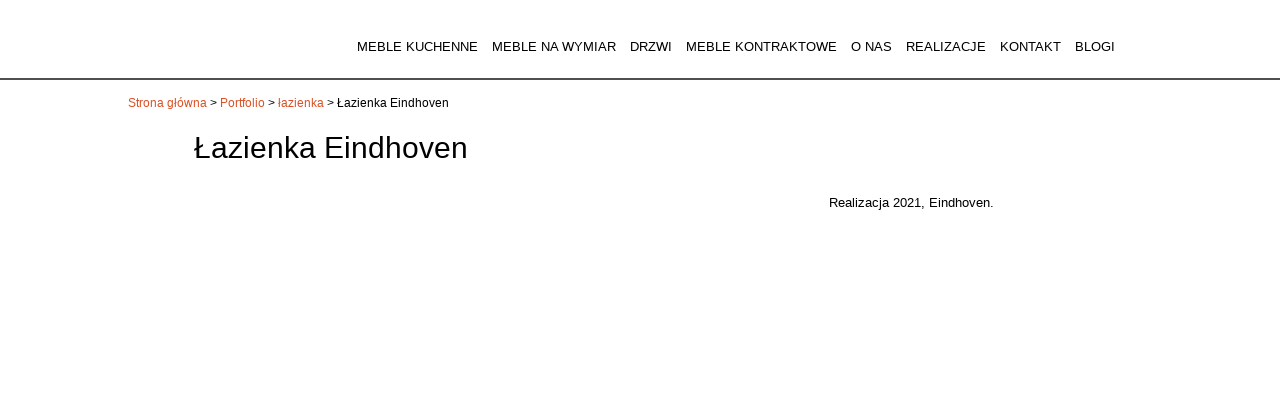

--- FILE ---
content_type: text/html; charset=UTF-8
request_url: https://chobotdesign.pl/portfolio/lazienka-eindhoven/
body_size: 15850
content:
<!DOCTYPE html>
<!DOCTYPE html>
<!--[if lt IE 7 ]> <html class="ie6 no-js" lang="pl-PL"> <![endif]-->
<!--[if IE 7 ]>    <html class="ie7 no-js" lang="pl-PL"> <![endif]-->
<!--[if IE 8 ]>    <html class="ie8 no-js" lang="pl-PL"> <![endif]-->
<!--[if IE 9 ]>    <html class="ie9 no-js" lang="pl-PL"> <![endif]-->
<!--[if (gt IE 9)|!(IE)]><!--> <html class="no-js" lang="pl-PL"> <!--<![endif]-->
<head>
<!-- Google tag (gtag.js) -->
    <script async src="https://www.googletagmanager.com/gtag/js?id=G-8ZNG6800J7"></script>
    <script>
      window.dataLayer = window.dataLayer || [];
      function gtag(){dataLayer.push(arguments);}
      gtag('js', new Date());

      gtag('config', 'G-8ZNG6800J7');
    </script>
<script id="Cookiebot" src="https://consent.cookiebot.com/uc.js" data-cbid="6ceebd2e-8dcd-4869-86ef-6948d736e4c7" data-blockingmode="auto" type="text/javascript"></script>
  <meta charset="UTF-8" />
  <title>⇒ Łazienka Eindhoven - Chobot Design</title>

  <link rel="profile" href="http://gmpg.org/xfn/11" />

  <link rel="pingback" href="/xmlrpc.php" />

  <meta name="author" content="Netwizards | http://netwizards.com.pl">

  <meta name="viewport" content="width=device-width, initial-scale=1">

  <meta http-equiv="cache-control" content="max-age=0" />
  <meta http-equiv="cache-control" content="no-cache" />
  <meta http-equiv="expires" content="0" />
  <meta http-equiv="expires" content="Tue, 01 Jan 1980 1:00:00 GMT" />
  <meta http-equiv="pragma" content="no-cache" />

  <script src="/wp-content/themes/cd2016/scripts/vendor/modernizr.js"></script>

  <script>
    document.documentElement.className = document.documentElement.className.replace(/(\s|^)no-js(\s|$)/, 'js');
  </script>

  <link rel="apple-touch-icon" sizes="57x57" href="/wp-content/themes/cd2016/images/apple-touch-icon-57x57.png">
  <link rel="apple-touch-icon" sizes="60x60" href="/wp-content/themes/cd2016/images/apple-touch-icon-60x60.png">
  <link rel="apple-touch-icon" sizes="72x72" href="/wp-content/themes/cd2016/images/apple-touch-icon-72x72.png">
  <link rel="apple-touch-icon" sizes="76x76" href="/wp-content/themes/cd2016/images/apple-touch-icon-76x76.png">
  <link rel="apple-touch-icon" sizes="114x114" href="/wp-content/themes/cd2016/images/apple-touch-icon-114x114.png">
  <link rel="apple-touch-icon" sizes="120x120" href="/wp-content/themes/cd2016/images/apple-touch-icon-120x120.png">
  <link rel="apple-touch-icon" sizes="144x144" href="/wp-content/themes/cd2016/images/apple-touch-icon-144x144.png">
  <link rel="apple-touch-icon" sizes="152x152" href="/wp-content/themes/cd2016/images/apple-touch-icon-152x152.png">
  <link rel="apple-touch-icon" sizes="180x180" href="/wp-content/themes/cd2016/images/apple-touch-icon-180x180.png">
  <link rel="icon" type="image/png" href="/wp-content/themes/cd2016/images/favicon-32x32.png" sizes="32x32">
  <link rel="icon" type="image/png" href="/wp-content/themes/cd2016/images/android-chrome-192x192.png" sizes="192x192">
  <link rel="icon" type="image/png" href="/wp-content/themes/cd2016/images/favicon-96x96.png" sizes="96x96">
  <link rel="icon" type="image/png" href="/wp-content/themes/cd2016/images/favicon-16x16.png" sizes="16x16">
  <link rel="manifest" href="/wp-content/themes/cd2016/images/manifest.json">
  <link rel="mask-icon" href="/wp-content/themes/cd2016/images/safari-pinned-tab.svg" color="#5bbad5">

  
<!-- MapPress Easy Google Maps Version:2.84.21 (https://www.mappresspro.com) -->
<!-- Google Tag Manager -->
<script>(function(w,d,s,l,i){w[l]=w[l]||[];w[l].push({'gtm.start':
new Date().getTime(),event:'gtm.js'});var f=d.getElementsByTagName(s)[0],
j=d.createElement(s),dl=l!='dataLayer'?'&l='+l:'';j.async=true;j.src=
'https://www.googletagmanager.com/gtm.js?id='+i+dl;f.parentNode.insertBefore(j,f);
})(window,document,'script','dataLayer','GTM-WT7NVC6');</script>
<!-- End Google Tag Manager --><meta name='robots' content='index, follow, max-image-preview:large, max-snippet:-1, max-video-preview:-1' />

	<!-- This site is optimized with the Yoast SEO plugin v20.2 - https://yoast.com/wordpress/plugins/seo/ -->
	<title>⇒ Łazienka Eindhoven - Chobot Design</title>
	<meta name="description" content="Szukasz ciekawych inspiracji wnętrzarskich? Planujesz remont? Sprawdź ⇒ Łazienka Eindhoven" />
	<link rel="canonical" href="https://chobotdesign.pl/portfolio/lazienka-eindhoven/" />
	<meta property="og:locale" content="pl_PL" />
	<meta property="og:type" content="article" />
	<meta property="og:title" content="⇒ Łazienka Eindhoven - Chobot Design" />
	<meta property="og:description" content="Szukasz ciekawych inspiracji wnętrzarskich? Planujesz remont? Sprawdź ⇒ Łazienka Eindhoven" />
	<meta property="og:url" content="https://chobotdesign.pl/portfolio/lazienka-eindhoven/" />
	<meta property="og:image" content="https://chobotdesign.pl/wp-content/uploads/2022/11/4/chobotdesign.pl-lazienka-eindhoven-22.jpg" />
	<meta property="og:image:width" content="1920" />
	<meta property="og:image:height" content="1440" />
	<meta property="og:image:type" content="image/jpeg" />
	<meta name="twitter:card" content="summary_large_image" />
	<script type="application/ld+json" class="yoast-schema-graph">{"@context":"https://schema.org","@graph":[{"@type":"WebPage","@id":"https://chobotdesign.pl/portfolio/lazienka-eindhoven/","url":"https://chobotdesign.pl/portfolio/lazienka-eindhoven/","name":"⇒ Łazienka Eindhoven - Chobot Design","isPartOf":{"@id":"https://chobotdesign.pl/#website"},"primaryImageOfPage":{"@id":"https://chobotdesign.pl/portfolio/lazienka-eindhoven/#primaryimage"},"image":{"@id":"https://chobotdesign.pl/portfolio/lazienka-eindhoven/#primaryimage"},"thumbnailUrl":"/wp-content/uploads/2022/11/4/chobotdesign.pl-lazienka-eindhoven-22.jpg","datePublished":"2022-11-19T12:35:07+00:00","dateModified":"2022-11-19T12:35:07+00:00","description":"Szukasz ciekawych inspiracji wnętrzarskich? Planujesz remont? Sprawdź ⇒ Łazienka Eindhoven","breadcrumb":{"@id":"https://chobotdesign.pl/portfolio/lazienka-eindhoven/#breadcrumb"},"inLanguage":"pl-PL","potentialAction":[{"@type":"ReadAction","target":["https://chobotdesign.pl/portfolio/lazienka-eindhoven/"]}]},{"@type":"ImageObject","inLanguage":"pl-PL","@id":"https://chobotdesign.pl/portfolio/lazienka-eindhoven/#primaryimage","url":"/wp-content/uploads/2022/11/4/chobotdesign.pl-lazienka-eindhoven-22.jpg","contentUrl":"/wp-content/uploads/2022/11/4/chobotdesign.pl-lazienka-eindhoven-22.jpg","width":1920,"height":1440},{"@type":"BreadcrumbList","@id":"https://chobotdesign.pl/portfolio/lazienka-eindhoven/#breadcrumb","itemListElement":[{"@type":"ListItem","position":1,"name":"Strona główna","item":"https://chobotdesign.pl/"},{"@type":"ListItem","position":2,"name":"Portfolio","item":"https://chobotdesign.pl/portfolio/"},{"@type":"ListItem","position":3,"name":"Łazienka Eindhoven"}]},{"@type":"WebSite","@id":"https://chobotdesign.pl/#website","url":"https://chobotdesign.pl/","name":"Chobot -","description":"","publisher":{"@id":"https://chobotdesign.pl/#organization"},"potentialAction":[{"@type":"SearchAction","target":{"@type":"EntryPoint","urlTemplate":"https://chobotdesign.pl/?s={search_term_string}"},"query-input":"required name=search_term_string"}],"inLanguage":"pl-PL"},{"@type":"Organization","@id":"https://chobotdesign.pl/#organization","name":"FABRYKA WNĘTRZ CHOBOT","url":"https://chobotdesign.pl/","logo":{"@type":"ImageObject","inLanguage":"pl-PL","@id":"https://chobotdesign.pl/#/schema/logo/image/","url":"/wp-content/uploads/2023/02/7/chobotdesign.pl.png","contentUrl":"/wp-content/uploads/2023/02/7/chobotdesign.pl.png","width":128,"height":37,"caption":"FABRYKA WNĘTRZ CHOBOT"},"image":{"@id":"https://chobotdesign.pl/#/schema/logo/image/"}}]}</script>
	<!-- / Yoast SEO plugin. -->


<link rel='dns-prefetch' href='//fonts.googleapis.com' />
<link rel='dns-prefetch' href='//maxcdn.bootstrapcdn.com' />
<style id='global-styles-inline-css' type='text/css'>
body{--wp--preset--color--black: #000000;--wp--preset--color--cyan-bluish-gray: #abb8c3;--wp--preset--color--white: #ffffff;--wp--preset--color--pale-pink: #f78da7;--wp--preset--color--vivid-red: #cf2e2e;--wp--preset--color--luminous-vivid-orange: #ff6900;--wp--preset--color--luminous-vivid-amber: #fcb900;--wp--preset--color--light-green-cyan: #7bdcb5;--wp--preset--color--vivid-green-cyan: #00d084;--wp--preset--color--pale-cyan-blue: #8ed1fc;--wp--preset--color--vivid-cyan-blue: #0693e3;--wp--preset--color--vivid-purple: #9b51e0;--wp--preset--gradient--vivid-cyan-blue-to-vivid-purple: linear-gradient(135deg,rgba(6,147,227,1) 0%,rgb(155,81,224) 100%);--wp--preset--gradient--light-green-cyan-to-vivid-green-cyan: linear-gradient(135deg,rgb(122,220,180) 0%,rgb(0,208,130) 100%);--wp--preset--gradient--luminous-vivid-amber-to-luminous-vivid-orange: linear-gradient(135deg,rgba(252,185,0,1) 0%,rgba(255,105,0,1) 100%);--wp--preset--gradient--luminous-vivid-orange-to-vivid-red: linear-gradient(135deg,rgba(255,105,0,1) 0%,rgb(207,46,46) 100%);--wp--preset--gradient--very-light-gray-to-cyan-bluish-gray: linear-gradient(135deg,rgb(238,238,238) 0%,rgb(169,184,195) 100%);--wp--preset--gradient--cool-to-warm-spectrum: linear-gradient(135deg,rgb(74,234,220) 0%,rgb(151,120,209) 20%,rgb(207,42,186) 40%,rgb(238,44,130) 60%,rgb(251,105,98) 80%,rgb(254,248,76) 100%);--wp--preset--gradient--blush-light-purple: linear-gradient(135deg,rgb(255,206,236) 0%,rgb(152,150,240) 100%);--wp--preset--gradient--blush-bordeaux: linear-gradient(135deg,rgb(254,205,165) 0%,rgb(254,45,45) 50%,rgb(107,0,62) 100%);--wp--preset--gradient--luminous-dusk: linear-gradient(135deg,rgb(255,203,112) 0%,rgb(199,81,192) 50%,rgb(65,88,208) 100%);--wp--preset--gradient--pale-ocean: linear-gradient(135deg,rgb(255,245,203) 0%,rgb(182,227,212) 50%,rgb(51,167,181) 100%);--wp--preset--gradient--electric-grass: linear-gradient(135deg,rgb(202,248,128) 0%,rgb(113,206,126) 100%);--wp--preset--gradient--midnight: linear-gradient(135deg,rgb(2,3,129) 0%,rgb(40,116,252) 100%);--wp--preset--duotone--dark-grayscale: url('#wp-duotone-dark-grayscale');--wp--preset--duotone--grayscale: url('#wp-duotone-grayscale');--wp--preset--duotone--purple-yellow: url('#wp-duotone-purple-yellow');--wp--preset--duotone--blue-red: url('#wp-duotone-blue-red');--wp--preset--duotone--midnight: url('#wp-duotone-midnight');--wp--preset--duotone--magenta-yellow: url('#wp-duotone-magenta-yellow');--wp--preset--duotone--purple-green: url('#wp-duotone-purple-green');--wp--preset--duotone--blue-orange: url('#wp-duotone-blue-orange');--wp--preset--font-size--small: 13px;--wp--preset--font-size--medium: 20px;--wp--preset--font-size--large: 36px;--wp--preset--font-size--x-large: 42px;--wp--preset--spacing--20: 0.44rem;--wp--preset--spacing--30: 0.67rem;--wp--preset--spacing--40: 1rem;--wp--preset--spacing--50: 1.5rem;--wp--preset--spacing--60: 2.25rem;--wp--preset--spacing--70: 3.38rem;--wp--preset--spacing--80: 5.06rem;}:where(.is-layout-flex){gap: 0.5em;}body .is-layout-flow > .alignleft{float: left;margin-inline-start: 0;margin-inline-end: 2em;}body .is-layout-flow > .alignright{float: right;margin-inline-start: 2em;margin-inline-end: 0;}body .is-layout-flow > .aligncenter{margin-left: auto !important;margin-right: auto !important;}body .is-layout-constrained > .alignleft{float: left;margin-inline-start: 0;margin-inline-end: 2em;}body .is-layout-constrained > .alignright{float: right;margin-inline-start: 2em;margin-inline-end: 0;}body .is-layout-constrained > .aligncenter{margin-left: auto !important;margin-right: auto !important;}body .is-layout-constrained > :where(:not(.alignleft):not(.alignright):not(.alignfull)){max-width: var(--wp--style--global--content-size);margin-left: auto !important;margin-right: auto !important;}body .is-layout-constrained > .alignwide{max-width: var(--wp--style--global--wide-size);}body .is-layout-flex{display: flex;}body .is-layout-flex{flex-wrap: wrap;align-items: center;}body .is-layout-flex > *{margin: 0;}:where(.wp-block-columns.is-layout-flex){gap: 2em;}.has-black-color{color: var(--wp--preset--color--black) !important;}.has-cyan-bluish-gray-color{color: var(--wp--preset--color--cyan-bluish-gray) !important;}.has-white-color{color: var(--wp--preset--color--white) !important;}.has-pale-pink-color{color: var(--wp--preset--color--pale-pink) !important;}.has-vivid-red-color{color: var(--wp--preset--color--vivid-red) !important;}.has-luminous-vivid-orange-color{color: var(--wp--preset--color--luminous-vivid-orange) !important;}.has-luminous-vivid-amber-color{color: var(--wp--preset--color--luminous-vivid-amber) !important;}.has-light-green-cyan-color{color: var(--wp--preset--color--light-green-cyan) !important;}.has-vivid-green-cyan-color{color: var(--wp--preset--color--vivid-green-cyan) !important;}.has-pale-cyan-blue-color{color: var(--wp--preset--color--pale-cyan-blue) !important;}.has-vivid-cyan-blue-color{color: var(--wp--preset--color--vivid-cyan-blue) !important;}.has-vivid-purple-color{color: var(--wp--preset--color--vivid-purple) !important;}.has-black-background-color{background-color: var(--wp--preset--color--black) !important;}.has-cyan-bluish-gray-background-color{background-color: var(--wp--preset--color--cyan-bluish-gray) !important;}.has-white-background-color{background-color: var(--wp--preset--color--white) !important;}.has-pale-pink-background-color{background-color: var(--wp--preset--color--pale-pink) !important;}.has-vivid-red-background-color{background-color: var(--wp--preset--color--vivid-red) !important;}.has-luminous-vivid-orange-background-color{background-color: var(--wp--preset--color--luminous-vivid-orange) !important;}.has-luminous-vivid-amber-background-color{background-color: var(--wp--preset--color--luminous-vivid-amber) !important;}.has-light-green-cyan-background-color{background-color: var(--wp--preset--color--light-green-cyan) !important;}.has-vivid-green-cyan-background-color{background-color: var(--wp--preset--color--vivid-green-cyan) !important;}.has-pale-cyan-blue-background-color{background-color: var(--wp--preset--color--pale-cyan-blue) !important;}.has-vivid-cyan-blue-background-color{background-color: var(--wp--preset--color--vivid-cyan-blue) !important;}.has-vivid-purple-background-color{background-color: var(--wp--preset--color--vivid-purple) !important;}.has-black-border-color{border-color: var(--wp--preset--color--black) !important;}.has-cyan-bluish-gray-border-color{border-color: var(--wp--preset--color--cyan-bluish-gray) !important;}.has-white-border-color{border-color: var(--wp--preset--color--white) !important;}.has-pale-pink-border-color{border-color: var(--wp--preset--color--pale-pink) !important;}.has-vivid-red-border-color{border-color: var(--wp--preset--color--vivid-red) !important;}.has-luminous-vivid-orange-border-color{border-color: var(--wp--preset--color--luminous-vivid-orange) !important;}.has-luminous-vivid-amber-border-color{border-color: var(--wp--preset--color--luminous-vivid-amber) !important;}.has-light-green-cyan-border-color{border-color: var(--wp--preset--color--light-green-cyan) !important;}.has-vivid-green-cyan-border-color{border-color: var(--wp--preset--color--vivid-green-cyan) !important;}.has-pale-cyan-blue-border-color{border-color: var(--wp--preset--color--pale-cyan-blue) !important;}.has-vivid-cyan-blue-border-color{border-color: var(--wp--preset--color--vivid-cyan-blue) !important;}.has-vivid-purple-border-color{border-color: var(--wp--preset--color--vivid-purple) !important;}.has-vivid-cyan-blue-to-vivid-purple-gradient-background{background: var(--wp--preset--gradient--vivid-cyan-blue-to-vivid-purple) !important;}.has-light-green-cyan-to-vivid-green-cyan-gradient-background{background: var(--wp--preset--gradient--light-green-cyan-to-vivid-green-cyan) !important;}.has-luminous-vivid-amber-to-luminous-vivid-orange-gradient-background{background: var(--wp--preset--gradient--luminous-vivid-amber-to-luminous-vivid-orange) !important;}.has-luminous-vivid-orange-to-vivid-red-gradient-background{background: var(--wp--preset--gradient--luminous-vivid-orange-to-vivid-red) !important;}.has-very-light-gray-to-cyan-bluish-gray-gradient-background{background: var(--wp--preset--gradient--very-light-gray-to-cyan-bluish-gray) !important;}.has-cool-to-warm-spectrum-gradient-background{background: var(--wp--preset--gradient--cool-to-warm-spectrum) !important;}.has-blush-light-purple-gradient-background{background: var(--wp--preset--gradient--blush-light-purple) !important;}.has-blush-bordeaux-gradient-background{background: var(--wp--preset--gradient--blush-bordeaux) !important;}.has-luminous-dusk-gradient-background{background: var(--wp--preset--gradient--luminous-dusk) !important;}.has-pale-ocean-gradient-background{background: var(--wp--preset--gradient--pale-ocean) !important;}.has-electric-grass-gradient-background{background: var(--wp--preset--gradient--electric-grass) !important;}.has-midnight-gradient-background{background: var(--wp--preset--gradient--midnight) !important;}.has-small-font-size{font-size: var(--wp--preset--font-size--small) !important;}.has-medium-font-size{font-size: var(--wp--preset--font-size--medium) !important;}.has-large-font-size{font-size: var(--wp--preset--font-size--large) !important;}.has-x-large-font-size{font-size: var(--wp--preset--font-size--x-large) !important;}
.wp-block-navigation a:where(:not(.wp-element-button)){color: inherit;}
:where(.wp-block-columns.is-layout-flex){gap: 2em;}
.wp-block-pullquote{font-size: 1.5em;line-height: 1.6;}
</style>
<link rel="stylesheet" href="https://maxcdn.bootstrapcdn.com/font-awesome/4.5.0/css/font-awesome.min.css">
<link rel="stylesheet" href="/wp-content/cache/wpo-minify/1759146376/assets/wpo-minify-header-6dc536b3.min.css">
<link rel="stylesheet" href="/wp-content/cache/wpo-minify/1759146376/assets/wpo-minify-header-dcba0ad1.min.css" media="print">
<link rel="stylesheet" href="/wp-content/cache/wpo-minify/1759146376/assets/wpo-minify-header-4e160d8b.min.css">
<script type='text/html' id='mapp-tmpl-map-item'><img class="mapp-icon" alt="" src="{{{poi.icon}}}"><div class="mapp-title">{{{poi.title}}}</div></script><script type='text/html' id='mapp-tmpl-map-popup'><div class='mapp-title'>{{{poi.title}}}</div><div class='mapp-body'>{{{poi.body}}}</div></script><script type='text/html' id='mapp-tmpl-mashup-popup'><div class='mapp-title'><a href='{{{poi.url}}}' target='_blank'>{{{poi.title}}}</a></div><div class='mapp-body'>{{{poi.body}}}</div></script><script type='text/html' id='mapp-tmpl-mashup-item'><img class="mapp-icon" alt="" src="{{{poi.icon}}}"><div class="mapp-title">{{{poi.title}}}</div></script><script type='text/html' id='mapp-tmpl-user-mashup-item'><div class="mapp-title">{{{poi.name}}}</div></script><script type='text/html' id='mapp-tmpl-user-mashup-popup'><div class='mapp-title'>{{{poi.name}}}</div><div class='mapp-body'><div>{{{poi.address}}}</div><div><a href='mailto://{{{poi.email}}}' target='_blank'>{{{poi.email}}}</a></div></div></script><!-- ERROR: WP-Optimize minify was not allowed to save its cache on - wp-content/cache/wpo-minify/1759146376/assets/wpo-minify-header-00000001.js --><!-- Please check if the path above is correct and ensure your server has write permission there! --><!-- If you found a bug, please report this on https://wordpress.org/support/plugin/wp-optimize/ --><script type='text/javascript' id='wpo_min-header-0-js-extra'>
/* <![CDATA[ */
var mappl10n = {"delete_prompt":"Are you sure you want to delete?","options":{"admin":false,"adminurl":"https:\/\/chobotdesign.pl\/wp-admin\/","ajaxurl":"https:\/\/chobotdesign.pl\/wp-admin\/admin-ajax.php","apikey":"AIzaSyAMrF8sUNAXCCpwYVEju1G8MQQRSju0KZI","baseurl":"https:\/\/chobotdesign.pl\/wp-content\/plugins\/mappress-google-maps-for-wordpress","blockCategory":"text","debug":null,"editurl":"https:\/\/chobotdesign.pl\/wp-admin\/post.php","iconsUrl":null,"isIE":false,"language":"pl","mapbox":null,"nonce":"552c04778d","oid":23084,"otype":"post","pro":false,"ssl":true,"standardIcons":null,"standardIconsUrl":null,"userStyles":[],"userIcons":null,"version":"2.84.21","standardStyles":[{"id":"osm","type":"standard","provider":"osm","name":"Streets"}],"alignment":"","clustering":false,"country":"","directions":"google","directionsList":false,"directionsPopup":true,"directionsServer":"https:\/\/maps.google.com","engine":"leaflet","filters":{"post":[],"user":[]},"filtersPos":"top","geocoder":"nominatim","geolocate":false,"initialOpenInfo":false,"layout":"left","lineOpts":{"color":"blue","weight":3,"opacity":1},"mashupClick":"poi","mini":500,"poiList":false,"poiListOpen":true,"poiListPageSize":20,"poiZoom":"15","radius":15,"scrollWheel":true,"search":true,"size":1,"sizes":[{"width":300,"height":300,"selected":false},{"width":614,"height":538,"selected":true},{"width":640,"height":480,"selected":false}],"thumbHeight":64,"thumbWidth":64,"thumbs":true,"thumbsPopup":"left","tooltips":false,"userLocation":false}};
/* ]]> */
</script>
<script type='text/javascript' src='/wp-content/cache/wpo-minify/1759146376/assets/wpo-minify-header-2419c193.js' id='wpo_min-header-0-js'></script>
<script type='text/javascript' src='/wp-content/themes/cd2016/scripts/jquery.min.js' id='jquery-js'></script>
<script type='text/javascript' src='/wp-content/cache/wpo-minify/1759146376/assets/wpo-minify-header-801e0828.js' id='wpo_min-header-4-js'></script>
<script type='text/javascript' src='/wp-content/cache/wpo-minify/1759146376/assets/wpo-minify-header-08b7027b.js' id='wpo_min-header-6-js'></script>
<script type='text/javascript' src='/wp-content/cache/wpo-minify/1759146376/assets/wpo-minify-header-0688022e.js' id='wpo_min-header-8-js'></script>
<script type='text/javascript' src='/wp-content/cache/wpo-minify/1759146376/assets/wpo-minify-header-08930278.js' id='wpo_min-header-10-js'></script>
<script type='text/javascript' src='/wp-content/cache/wpo-minify/1759146376/assets/wpo-minify-header-171c0433.js' id='wpo_min-header-12-js'></script>
<script type='text/javascript' src='/wp-content/cache/wpo-minify/1759146376/assets/wpo-minify-header-1bbb047c.js' id='wpo_min-header-14-js'></script>
<script type='text/javascript' src='/wp-content/cache/wpo-minify/1759146376/assets/wpo-minify-header-20e7050d.js' id='wpo_min-header-16-js'></script>
<script type='text/javascript' src='/wp-content/cache/wpo-minify/1759146376/assets/wpo-minify-header-041b01a6.js' id='wpo_min-header-18-js'></script>
<link rel="https://api.w.org/" href="https://chobotdesign.pl/wp-json/" /><link rel="alternate" type="application/json+oembed" href="https://chobotdesign.pl/wp-json/oembed/1.0/embed?url=https%3A%2F%2Fchobotdesign.pl%2Fportfolio%2Flazienka-eindhoven%2F" />
<link rel="alternate" type="text/xml+oembed" href="https://chobotdesign.pl/wp-json/oembed/1.0/embed?url=https%3A%2F%2Fchobotdesign.pl%2Fportfolio%2Flazienka-eindhoven%2F&#038;format=xml" />
<meta name="google-site-verification" content="F2WEcwYZxgBm4WYosdfjVHuWktJvZbb1oSK-gZ3z6jk" />

<!-- Global site tag (gtag.js) - Google Analytics -->
<script async src="https://www.googletagmanager.com/gtag/js?id=UA-150375257-1"></script>
<script>
  window.dataLayer = window.dataLayer || [];
  function gtag(){dataLayer.push(arguments);}
  gtag('js', new Date());

  gtag('config', 'UA-150375257-1');
</script>

<!-- Stream WordPress user activity plugin v3.9.2 -->
		<script>
			document.documentElement.className = document.documentElement.className.replace( 'no-js', 'js' );
		</script>
				<style>
			.no-js img.lazyload { display: none; }
			figure.wp-block-image img.lazyloading { min-width: 150px; }
							.lazyload, .lazyloading { opacity: 0; }
				.lazyloaded {
					opacity: 1;
					transition: opacity 400ms;
					transition-delay: 0ms;
				}
					</style>
		<meta name="generator" content="Powered by Slider Revolution 6.6.11 - responsive, Mobile-Friendly Slider Plugin for WordPress with comfortable drag and drop interface." />
<script>function setREVStartSize(e){
			//window.requestAnimationFrame(function() {
				window.RSIW = window.RSIW===undefined ? window.innerWidth : window.RSIW;
				window.RSIH = window.RSIH===undefined ? window.innerHeight : window.RSIH;
				try {
					var pw = document.getElementById(e.c).parentNode.offsetWidth,
						newh;
					pw = pw===0 || isNaN(pw) || (e.l=="fullwidth" || e.layout=="fullwidth") ? window.RSIW : pw;
					e.tabw = e.tabw===undefined ? 0 : parseInt(e.tabw);
					e.thumbw = e.thumbw===undefined ? 0 : parseInt(e.thumbw);
					e.tabh = e.tabh===undefined ? 0 : parseInt(e.tabh);
					e.thumbh = e.thumbh===undefined ? 0 : parseInt(e.thumbh);
					e.tabhide = e.tabhide===undefined ? 0 : parseInt(e.tabhide);
					e.thumbhide = e.thumbhide===undefined ? 0 : parseInt(e.thumbhide);
					e.mh = e.mh===undefined || e.mh=="" || e.mh==="auto" ? 0 : parseInt(e.mh,0);
					if(e.layout==="fullscreen" || e.l==="fullscreen")
						newh = Math.max(e.mh,window.RSIH);
					else{
						e.gw = Array.isArray(e.gw) ? e.gw : [e.gw];
						for (var i in e.rl) if (e.gw[i]===undefined || e.gw[i]===0) e.gw[i] = e.gw[i-1];
						e.gh = e.el===undefined || e.el==="" || (Array.isArray(e.el) && e.el.length==0)? e.gh : e.el;
						e.gh = Array.isArray(e.gh) ? e.gh : [e.gh];
						for (var i in e.rl) if (e.gh[i]===undefined || e.gh[i]===0) e.gh[i] = e.gh[i-1];
											
						var nl = new Array(e.rl.length),
							ix = 0,
							sl;
						e.tabw = e.tabhide>=pw ? 0 : e.tabw;
						e.thumbw = e.thumbhide>=pw ? 0 : e.thumbw;
						e.tabh = e.tabhide>=pw ? 0 : e.tabh;
						e.thumbh = e.thumbhide>=pw ? 0 : e.thumbh;
						for (var i in e.rl) nl[i] = e.rl[i]<window.RSIW ? 0 : e.rl[i];
						sl = nl[0];
						for (var i in nl) if (sl>nl[i] && nl[i]>0) { sl = nl[i]; ix=i;}
						var m = pw>(e.gw[ix]+e.tabw+e.thumbw) ? 1 : (pw-(e.tabw+e.thumbw)) / (e.gw[ix]);
						newh =  (e.gh[ix] * m) + (e.tabh + e.thumbh);
					}
					var el = document.getElementById(e.c);
					if (el!==null && el) el.style.height = newh+"px";
					el = document.getElementById(e.c+"_wrapper");
					if (el!==null && el) {
						el.style.height = newh+"px";
						el.style.display = "block";
					}
				} catch(e){
					console.log("Failure at Presize of Slider:" + e)
				}
			//});
		  };</script>
		<style type="text/css" id="wp-custom-css">
			.postid-14553 h2:first-child, .postid-15346 h2:first-child {display: none;}

.flex-header {
	font-size: 26px;
	color: #da5226;
	font-weight: 500;
	text-transform: uppercase;
}

.flex-row {
	display: flex;
	flex-direction: row;
	flex-wrap: wrap;
}

.flex-row:has(.flex-column) {
	gap: 20px;
}

.flex-row:last-of-type {
	padding-bottom: 50px;
}

.flex-column {
	width: calc(50% - 40px);
	display: flex;
	align-items: center;
	justify-content: center;
	flex-direction: column;
}

.flex-image {
	background-size: cover;
	background-position: center;
	background-repeat: no-repeat;
}

.flex-column ul {
	align-self: flex-start;
}

.flex-row h2, .flex-column h2 {
	font-size: 20px;
	margin: 10px 0;
	padding: 0;
	text-transform: uppercase;
	color: #da5226;
	font-weight: 500;
}

.flex-row p, .flex-column p {
	margin: 10px 0;
	padding: 0;
}

.flex-accordion {
	width: 100%;
	margin-top: 40px;
}

.flex-row .flex-accordion h2 {
	text-align: center;
	margin-bottom: 40px;
	position:relative;
}

.flex-row .flex-accordion h2:before {
	content: "";
  position: absolute;
	top: -15px;
  left: 50%;
  transform: translate(-50%, -50%);
	width: 200px;
  border-top: 2px solid #da5226;
  z-index: -1;
}
.flex-row .flex-accordion h2:after {
	content: "";
  position: absolute;
  left: 50%;
	bottom: -15px;
  transform: translate(-50%, -50%);
	width: 200px;
  border-top: 2px solid #da5226;
  z-index: -1;
}

.flex-accordion details {
	background-color: #543028;
	margin: 7px auto;
	border-style: none;
	border-radius: 15px;
	color: #fff;
	width: 80%;
}

.flex-accordion details[open] > :not(summary) {
	padding: 0px 20px 15px;
	animation: 0.5s anim-lineUp ease-out;
}

.flex-accordion details[open] summary {
	border-bottom: 2px solid #fff;
}

.flex-accordion details summary {
	padding: 15px 40px;
	position: relative;
	background-color: #da5226;
}

.flex-accordion details summary:hover {
	filter: brightness(1.2);
	cursor: pointer;
}

.flex-accordion details summary > * {
	display: inline;
	color: #fff;
}

.flex-accordion details summary:after {
	content: "\25bc";
	font-size: 20px;
	text-align: center;
	transition: all .35s;
	color: #fff;
	position: absolute;
	left: 10px;
}

.flex-accordion details[open] summary:after {
	content: "\25b2";
}

@media (max-width: 767px) {
	.flex-column {
		width: 100%;
		min-height: 300px;
	}
	.flex-accordion details {
		width: 100%;
	}
}


:has(.toc) .col-przepis {
	width: 100%;
	margin: 0;
}

.toc {
	border-left: 3px solid #532B27;
	padding-left: 20px;
	
}

.toc ul {
	padding: 0 0 0 20px;
}

:has(.toc) .col-przepis h2 {
	font-size: 23px;
	text-align: left;
	padding-left: 10px;
	border-left: 3px solid #da5226;
}

.designers-content h3 {
	text-align: left;
	font-size: 20px;
}

.decorated {
	padding: 15px;
	border: 3px dashed #da5226
}

.p-container {
	margin: 25px 0;
	padding-bottom: 25px;
}
 .p-container details {
      margin: 0 0 15px;
    }

    .p-container details:last-of-type {
      margin: 0;
    }

    .p-container details:first-of-type {
      margin: 35px 0 15px;
    }
    .p-container summary {
      background-color: #532B27;
      padding: 20px 25px;
      box-shadow: rgba(0, 0, 0, 0.05) 0px 6px 24px 0px,
        rgba(0, 0, 0, 0.08) 0px 0px 0px 1px;
      cursor: pointer;
    }
    .p-container summary > * {
      color: white;
      margin: 0 !important;
      font-size: 15px;
      font-weight: 600;
      display: flex;
      align-items: center;
      justify-content: space-between;
      gap: 30px;
    }
    .p-container summary::marker {
      content: "";
    }
    .p-container details summary ::after {
      content: "+";
      font-size: 16px;
      font-weight: bold;
    }

    .p-container details[open] summary ::after {
      content: "-";
    }
    .p-container details p {
      margin: 0 0 25px;
    }
    .p-container details summary + p,
    .p-container summary + div {
      margin-top: 25px;
    }

.cta-block {
  position: relative;
  padding: 50px 20px;
  background: url('/wp-content/uploads/2025/11/17/chobotdesign.pl.webp') center/cover no-repeat;
  text-align: center;
  color: #fff;
	width: 100%;
	margin: 20px 0;
}

.cta-block::before {
  content: "";
  position: absolute;
  inset: 0;
  background: rgb(83 43 39 / 88%);
	backdrop-filter: blur(5px);
  z-index: 1;
}

.cta-content {
  position: relative;
  z-index: 2;
  max-width: 800px;
  margin: 0 auto;
}

.cta-content h2 {
  font-size: 30px;
  margin-bottom: 30px;
  line-height: 1.3;
	color: white;
	text-transform: unset;
}

.cta-btn {
  display: inline-block;
  background: #DC5427;
  color: #fff;
  padding: 15px 35px;
  border-radius: 6px;
  text-decoration: none;
  font-size: 18px;
  font-weight: 600;
  transition: 0.3s;
}

.cta-btn:hover {
  background: #b54721;
	color: white;
}
		</style>
		  <style>
    @media screen and (max-width:480px) {
      .mobile-hide {
        display: none !important;
      }
    }
#component_cookies_consent{z-index:1000;position:fixed;width:100%;bottom:0;color:#fff;background-color:rgba(0,0,0,.85)}#component_cookies_consent .inner{padding:50px 30px}#component_cookies_consent strong{font-size:1.5em}#component_cookies_consent a{color:#da5527}#component_cookies_consent button{background-color:#da5527}#component_cookies_consent #cookies_content_dismiss{position:absolute;right:10px;top:10px;padding:10px;cursor:pointer}@media screen and (max-width:992px){#component_cookies_consent button{margin-top:30px}}
    </style>
    <link rel="stylesheet" type="text/css" href="/wp-content/themes/cd2016/styles/bootstrap-iso.css">
    <link rel="stylesheet" type="text/css" href="/wp-content/themes/cd2016/styles/custom.css">

    <!-- Facebook Pixel Code -->
    <script>
        !function(f,b,e,v,n,t,s)
        {if(f.fbq)return;n=f.fbq=function(){n.callMethod?
            n.callMethod.apply(n,arguments):n.queue.push(arguments)};
            if(!f._fbq)f._fbq=n;n.push=n;n.loaded=!0;n.version='2.0';
            n.queue=[];t=b.createElement(e);t.async=!0;
            t.src=v;s=b.getElementsByTagName(e)[0];
            s.parentNode.insertBefore(t,s)}(window,document,'script',
            'https://connect.facebook.net/en_US/fbevents.js');
        fbq('init', '183504362417609');
        fbq('track', 'PageView');
    </script>
    <noscript>
        <img height="1" width="1"
             src="https://www.facebook.com/tr?id=183504362417609&ev=PageView
&noscript=1"/>
    </noscript>
    <!-- End Facebook Pixel Code -->
<style>
    .accordion { background-color: #eee; color: #444; cursor: pointer; padding: 18px; width: 100%; text-align: left; outline: none; transition: all 0.2s ease-in-out; display: inline-block; margin: 0; border-bottom: 1px solid #ccc; }
			.active, .accordion:hover { background-color: #cccccc; }
			.panel { padding: 0 18px; background-color: #ffffff; max-height: 0; overflow: hidden; transition: all 0.2s ease-out; }
			p:has(.accordion.active) + .panel { max-height: 1000px; margin-top: -15px; margin-bottom: 15px; border-left: 2px solid #cccccc; border-right: 2px solid #cccccc; border-bottom: 2px solid #cccccc; }
			.accordion:after { content: '\02795'; font-size: 13px; color: #0058b5; float: right; margin-left: 5px; }
			.accordion.active:after { content: '\2796'; }
    </style>
    <script>
    document.addEventListener("DOMContentLoaded", () => {
      var acc = document.getElementsByClassName("accordion");
      var i;

      for (i = 0; i < acc.length; i++) {
        acc[i].addEventListener("click", function() {
        this.classList.toggle("active");
        var panel = this.nextElementSibling;
        if (panel.style.maxHeight) {
          panel.style.maxHeight = null;
        } else {
          panel.style.maxHeight = panel.scrollHeight + "px";
        }
        });
      }
    });
    </script>
</head>


  <body class="portfolio-template-default single single-portfolio postid-23084 inner portfolio-lazienka-eindhoven lazienka-eindhoven">


 <div class="container">

    <nav class="accessibility-nav">
      <ol>
        <li><a href="#navigation">Skip to navigation</a></li>
        <li><a href="#content">Skip to content</a></li>
      </ol>
    </nav>
    <!-- / accessibility-nav -->

    <header class="header">
      <div class="container">
        <p class="ir site-name">Chobot design</p>

        
        <div class="header-logo">
          <a href="/#start"><img  alt="Chobot design" width="128" height="37" data-src="/wp-content/themes/cd2016/images/logo.png" class="lazyload" src="[data-uri]" /><noscript><img src="/wp-content/themes/cd2016/images/logo.png" alt="Chobot design" width="128" height="37" /></noscript></a>
        </div>

        <div class="facebook-logo">
          <a href="https://www.facebook.com/chobotpl/?fref=nf"><img  alt="Chobot design facebook" width="32" height="32" data-src="/wp-content/themes/cd2016/images/ico_facebook.png" class="lazyload" src="[data-uri]" /><noscript><img src="/wp-content/themes/cd2016/images/ico_facebook.png" alt="Chobot design facebook" width="32" height="32" /></noscript></a>
        </div>

        <nav class="navigation" id="navigation">

          <ul id="site-menu" class="menu"><li id="menu-item-24011" class="menu-item menu-item-type-post_type menu-item-object-page menu-item-has-children menu-item-24011"><a href="/kuchnie-na-wymiar/">Meble kuchenne</a>
<ul class="sub-menu">
	<li id="menu-item-8857" class="menu-item menu-item-type-custom menu-item-object-custom menu-item-8857"><a href="/meble-angielskie/">Angielskie</a></li>
	<li id="menu-item-16224" class="menu-item menu-item-type-custom menu-item-object-custom menu-item-16224"><a href="/#kuchnie/hamptons">Hamptons</a></li>
	<li id="menu-item-8858" class="menu-item menu-item-type-custom menu-item-object-custom menu-item-8858"><a href="/meble-nowoczesne/">Nowoczesne</a></li>
	<li id="menu-item-13078" class="menu-item menu-item-type-custom menu-item-object-custom menu-item-13078"><a href="/meble-skandynawskie/">Skandynawskie</a></li>
	<li id="menu-item-15676" class="menu-item menu-item-type-custom menu-item-object-custom menu-item-15676"><a href="/meble-loftowe/">Loftowe</a></li>
	<li id="menu-item-8859" class="menu-item menu-item-type-custom menu-item-object-custom menu-item-8859"><a href="/meble-prowansalskie/">Prowansalskie</a></li>
	<li id="menu-item-24187" class="menu-item menu-item-type-post_type menu-item-object-page menu-item-24187"><a href="/meble-klasyczne/">Klasyczne</a></li>
	<li id="menu-item-9224" class="menu-item menu-item-type-custom menu-item-object-custom menu-item-9224"><a href="/#kuchnie/agd-smeg">AGD Smeg</a></li>
	<li id="menu-item-9235" class="menu-item menu-item-type-custom menu-item-object-custom menu-item-9235"><a href="/#kuchnie/agd-miele">AGD Miele</a></li>
	<li id="menu-item-12277" class="menu-item menu-item-type-custom menu-item-object-custom menu-item-12277"><a href="http:/#kuchnie/agd-aeg-electrolux">AGD Electrolux</a></li>
	<li id="menu-item-15717" class="menu-item menu-item-type-custom menu-item-object-custom menu-item-15717"><a href="/#kuchnie/lacanche">Lacanche</a></li>
	<li id="menu-item-12721" class="menu-item menu-item-type-custom menu-item-object-custom menu-item-12721"><a href="/#kuchnie/shaws-of-darwen">Shaws of Darwen</a></li>
</ul>
</li>
<li id="menu-item-23997" class="menu-item menu-item-type-post_type menu-item-object-page menu-item-has-children menu-item-23997"><a href="/meble-na-wymiar/">Meble na wymiar</a>
<ul class="sub-menu">
	<li id="menu-item-24027" class="menu-item menu-item-type-post_type menu-item-object-page menu-item-24027"><a href="/lazienki-na-wymiar/">Meble łazienkowe</a></li>
	<li id="menu-item-8865" class="menu-item menu-item-type-custom menu-item-object-custom menu-item-8865"><a href="/meble-salonowe/">Meble salonowe</a></li>
	<li id="menu-item-24080" class="menu-item menu-item-type-post_type menu-item-object-page menu-item-24080"><a href="/meble-dzieciece/">Meble dziecięce</a></li>
	<li id="menu-item-24081" class="menu-item menu-item-type-post_type menu-item-object-page menu-item-24081"><a href="/meble-przedpokojowe/">Meble przedpokojowe</a></li>
	<li id="menu-item-8866" class="menu-item menu-item-type-custom menu-item-object-custom menu-item-8866"><a href="/#meble-na-wymiar/stoly">Stoły</a></li>
	<li id="menu-item-8867" class="menu-item menu-item-type-custom menu-item-object-custom menu-item-8867"><a href="/szafy-i-garderoby/">Garderoby</a></li>
	<li id="menu-item-8868" class="menu-item menu-item-type-custom menu-item-object-custom menu-item-8868"><a href="/#meble-na-wymiar/inne">Inne</a></li>
</ul>
</li>
<li id="menu-item-8734" class="menu-item menu-item-type-custom menu-item-object-custom menu-item-has-children menu-item-8734"><a href="/#drzwi">Drzwi</a>
<ul class="sub-menu">
	<li id="menu-item-8861" class="menu-item menu-item-type-custom menu-item-object-custom menu-item-8861"><a href="/#drzwi/angielskie">Angielskie</a></li>
	<li id="menu-item-8862" class="menu-item menu-item-type-custom menu-item-object-custom menu-item-8862"><a href="/#drzwi/nowoczesne">Nowoczesne</a></li>
	<li id="menu-item-8864" class="menu-item menu-item-type-custom menu-item-object-custom menu-item-8864"><a href="/#drzwi/kolekcja">Kolekcja</a></li>
</ul>
</li>
<li id="menu-item-8736" class="menu-item menu-item-type-custom menu-item-object-custom menu-item-has-children menu-item-8736"><a href="/meble-kontraktowe/">Meble kontraktowe</a>
<ul class="sub-menu">
	<li id="menu-item-24109" class="menu-item menu-item-type-post_type menu-item-object-page menu-item-24109"><a href="/meble-hotelowe-warszawa/">Hotelowe</a></li>
	<li id="menu-item-9368" class="menu-item menu-item-type-custom menu-item-object-custom menu-item-home menu-item-9368"><a href="/#meble-kontraktowe/biura">Biura</a></li>
	<li id="menu-item-24130" class="menu-item menu-item-type-post_type menu-item-object-page menu-item-24130"><a href="/meble-restauracyjne/">Restauracyjne</a></li>
	<li id="menu-item-24123" class="menu-item menu-item-type-post_type menu-item-object-page menu-item-24123"><a href="/meble-sklepowe-na-wymiar-warszawa/">Sklepowe</a></li>
	<li id="menu-item-24124" class="menu-item menu-item-type-post_type menu-item-object-page menu-item-24124"><a href="/stoly-na-wymiar-warszawa/">Stoły</a></li>
	<li id="menu-item-8872" class="menu-item menu-item-type-custom menu-item-object-custom menu-item-8872"><a href="/#meble-kontraktowe/inne">Inne</a></li>
	<li id="menu-item-14061" class="menu-item menu-item-type-custom menu-item-object-custom menu-item-14061"><a href="/?portfolio_taxonomy=meble-kontraktowe">Portfolio</a></li>
</ul>
</li>
<li id="menu-item-15753" class="menu-item menu-item-type-custom menu-item-object-custom menu-item-has-children menu-item-15753"><a href="/kim-jestesmy/">O nas</a>
<ul class="sub-menu">
	<li id="menu-item-19088" class="menu-item menu-item-type-post_type menu-item-object-page menu-item-19088"><a href="/kim-jestesmy/">Kim jesteśmy?</a></li>
	<li id="menu-item-19087" class="menu-item menu-item-type-post_type menu-item-object-page menu-item-19087"><a href="/kto-za-tym-stoi/">Ludzie</a></li>
	<li id="menu-item-19095" class="menu-item menu-item-type-post_type menu-item-object-page menu-item-19095"><a href="/zajrzyj-za-kulisy/">Zobacz produkcję</a></li>
	<li id="menu-item-19120" class="menu-item menu-item-type-post_type menu-item-object-page menu-item-19120"><a href="/kuchnie-na-wymiar-od-projektu-do-montazu/">Jak zamówić?</a></li>
	<li id="menu-item-8739" class="menu-item menu-item-type-custom menu-item-object-custom menu-item-home menu-item-8739"><a href="/#ekspozycja">Ekspozycja</a></li>
</ul>
</li>
<li id="menu-item-19122" class="menu-item menu-item-type-post_type menu-item-object-page menu-item-19122"><a href="/kto-za-tym-stoi/">Ludzie</a></li>
<li id="menu-item-19123" class="menu-item menu-item-type-post_type menu-item-object-page menu-item-19123"><a href="/zajrzyj-za-kulisy/">Zobacz produkcję</a></li>
<li id="menu-item-19124" class="menu-item menu-item-type-post_type menu-item-object-page menu-item-19124"><a href="/kuchnie-na-wymiar-od-projektu-do-montazu/">Jak zamówić?</a></li>
<li id="menu-item-8738" class="menu-item menu-item-type-custom menu-item-object-custom menu-item-has-children menu-item-8738"><a href="/portfolio/">Realizacje</a>
<ul class="sub-menu">
	<li id="menu-item-11720" class="menu-item menu-item-type-custom menu-item-object-custom menu-item-11720"><a href="/?portfolio_taxonomy=kuchnie">Kuchnie</a></li>
	<li id="menu-item-11721" class="menu-item menu-item-type-custom menu-item-object-custom menu-item-11721"><a href="/?portfolio_taxonomy=drzwi">Drzwi</a></li>
	<li id="menu-item-11722" class="menu-item menu-item-type-custom menu-item-object-custom menu-item-11722"><a href="/?portfolio_taxonomy=meble-kontraktowe">Meble Kontraktowe</a></li>
	<li id="menu-item-11723" class="menu-item menu-item-type-custom menu-item-object-custom menu-item-11723"><a href="/?portfolio_taxonomy=meble-na-wymiar">Meble na Wymiar</a></li>
	<li id="menu-item-12022" class="menu-item menu-item-type-custom menu-item-object-custom menu-item-12022"><a href="/?portfolio_taxonomy=wyprzedaz">Wyprzedaż</a></li>
</ul>
</li>
<li id="menu-item-8740" class="menu-item menu-item-type-custom menu-item-object-custom menu-item-has-children menu-item-8740"><a href="/#kontakt">Kontakt</a>
<ul class="sub-menu">
	<li id="menu-item-8737" class="menu-item menu-item-type-custom menu-item-object-custom menu-item-has-children menu-item-8737"><a href="/#projektanci">Projektanci</a>
	<ul class="sub-menu">
		<li id="menu-item-9236" class="menu-item menu-item-type-custom menu-item-object-custom menu-item-9236"><a href="/#projektanci/andrzej-jackiewicz">Andrzej Jackiewicz</a></li>
		<li id="menu-item-9237" class="menu-item menu-item-type-custom menu-item-object-custom menu-item-9237"><a href="/#projektanci/bogdan-hryniszyn">Bogdan Hryniszyn</a></li>
		<li id="menu-item-9238" class="menu-item menu-item-type-custom menu-item-object-custom menu-item-9238"><a href="/#projektanci/katarzyna-dobiesz">Katarzyna Dobiesz</a></li>
		<li id="menu-item-12948" class="menu-item menu-item-type-custom menu-item-object-custom menu-item-home menu-item-12948"><a href="http://chobotdesign.pl/#projektanci/weronika-brala">Weronika Brala</a></li>
		<li id="menu-item-9240" class="menu-item menu-item-type-custom menu-item-object-custom menu-item-9240"><a href="/#projektanci/katarzyna-chylinska">Katarzyna Chylińska</a></li>
	</ul>
</li>
	<li id="menu-item-14062" class="menu-item menu-item-type-custom menu-item-object-custom menu-item-14062"><a href="http://www.chobotdesign.pl/polityka-prywatnosci">Polityka prywatności</a></li>
	<li id="menu-item-22895" class="menu-item menu-item-type-custom menu-item-object-custom menu-item-22895"><a href="/napisz-do-nas/">Napisz do nas</a></li>
</ul>
</li>
<li id="menu-item-8741" class="menu-item menu-item-type-custom menu-item-object-custom menu-item-has-children menu-item-8741"><a href="/#blog-kulinarny">Blogi</a>
<ul class="sub-menu">
	<li id="menu-item-13274" class="menu-item menu-item-type-custom menu-item-object-custom menu-item-13274"><a href="/blog-projektancki/">Blog Projektancki</a></li>
	<li id="menu-item-14836" class="menu-item menu-item-type-custom menu-item-object-custom menu-item-14836"><a href="/blog-kulinarny/">Blog kulinarny</a></li>
</ul>
</li>
</ul>
        </nav>
      </div>
    </header>
    <!-- / header -->

    <a href="#" id="toggle-menu" class="toggle-menu"></a>
    <a href="#" id="toggle-menu-close" class="toggle-menu-close"></a>

    <!-- / navigation -->
  </div>



    <script async defer src="//assets.pinterest.com/js/pinit.js"></script>

    <div class="row">
        <div class="container">

            <section class="designers-content">
                <div class="breadcrumbs" typeof="BreadcrumbList" vocab="http://schema.org/">
                    <!-- Breadcrumb NavXT 7.2.0 -->
<span property="itemListElement" typeof="ListItem"><a property="item" typeof="WebPage" title="Go to ." href="https://chobotdesign.pl" class="home"><span property="name">Strona główna</span></a></span> &gt; <span typeof="v:Breadcrumb"><a rel="v:url" property="v:title" title="Go to Portfolio." href="https://chobotdesign.pl/portfolio/">Portfolio</a></span> &gt; <span typeof="v:Breadcrumb"><a rel="v:url" property="v:title" title="Go to the łazienka tag archives." href="/tag/lazienka/?post_type=portfolio" class="taxonomy post_tag">łazienka</a></span> &gt; <span typeof="v:Breadcrumb"><span property="v:title">Łazienka Eindhoven</span></span>                </div>


                <!--<a href="../" class="back">powrót</a>-->

            </section>
            <section>

                <div class="bootstrap-iso">
                    <div class="container-fluid">
                        <div class="desktop-hide" style="margin-top:120px"></div>
                        <h2>Łazienka Eindhoven</h2>
                        

                        <div class="row">
                            <div class="col-lg-12 single-photo-cnt">
                                <a class="zoom-in" href="/obraz/1024/23109.jpeg/">
                                    <img  width="100%" data-src="/wp-content/uploads/2022/11/4/chobotdesign.pl-lazienka-eindhoven-22-1920x1280.jpg" class="lazyload" src="[data-uri]" /><noscript><img src="/wp-content/uploads/2022/11/4/chobotdesign.pl-lazienka-eindhoven-22-1920x1280.jpg" width="100%"/></noscript>
                                </a>
                                <div class="pinterest-button">
                                    <a data-pin-do="buttonPin" data-pin-color="white"
                                       href="https://www.pinterest.com/pin/create/button/?url=https%3A%2F%2Fchobotdesign.pl%2Fportfolio%2Flazienka-eindhoven%2F&media=https://chobotdesign.pl/obraz/1024/23109.jpeg/&description=">
                                        <img data-src='//assets.pinterest.com/images/pidgets/pinit_fg_en_rect_white_20.png' class='lazyload' src='[data-uri]' /><noscript><img data-src='//assets.pinterest.com/images/pidgets/pinit_fg_en_rect_white_20.png' class='lazyload' src='[data-uri]' /><noscript><img data-src='//assets.pinterest.com/images/pidgets/pinit_fg_en_rect_white_20.png' class='lazyload' src='[data-uri]' /><noscript><img data-src='//assets.pinterest.com/images/pidgets/pinit_fg_en_rect_white_20.png' class='lazyload' src='[data-uri]' /><noscript><img data-src='//assets.pinterest.com/images/pidgets/pinit_fg_en_rect_white_20.png' class='lazyload' src='[data-uri]' /><noscript><img data-src='//assets.pinterest.com/images/pidgets/pinit_fg_en_rect_white_20.png' class='lazyload' src='[data-uri]' /><noscript><img data-src='//assets.pinterest.com/images/pidgets/pinit_fg_en_rect_white_20.png' class='lazyload' src='[data-uri]' /><noscript><img data-src='//assets.pinterest.com/images/pidgets/pinit_fg_en_rect_white_20.png' class='lazyload' src='[data-uri]' /><noscript><img data-src='//assets.pinterest.com/images/pidgets/pinit_fg_en_rect_white_20.png' class='lazyload' src='[data-uri]' /><noscript><img data-src='//assets.pinterest.com/images/pidgets/pinit_fg_en_rect_white_20.png' class='lazyload' src='[data-uri]' /><noscript><img data-src='//assets.pinterest.com/images/pidgets/pinit_fg_en_rect_white_20.png' class='lazyload' src='[data-uri]' /><noscript><img data-src='//assets.pinterest.com/images/pidgets/pinit_fg_en_rect_white_20.png' class='lazyload' src='[data-uri]' /><noscript><img data-src='//assets.pinterest.com/images/pidgets/pinit_fg_en_rect_white_20.png' class='lazyload' src='[data-uri]' /><noscript><img data-src='//assets.pinterest.com/images/pidgets/pinit_fg_en_rect_white_20.png' class='lazyload' src='[data-uri]' /><noscript><img data-src='//assets.pinterest.com/images/pidgets/pinit_fg_en_rect_white_20.png' class='lazyload' src='[data-uri]' /><noscript><img data-src='//assets.pinterest.com/images/pidgets/pinit_fg_en_rect_white_20.png' class='lazyload' src='[data-uri]' /><noscript><img data-src='//assets.pinterest.com/images/pidgets/pinit_fg_en_rect_white_20.png' class='lazyload' src='[data-uri]' /><noscript><img data-src='//assets.pinterest.com/images/pidgets/pinit_fg_en_rect_white_20.png' class='lazyload' src='[data-uri]' /><noscript><img data-src='//assets.pinterest.com/images/pidgets/pinit_fg_en_rect_white_20.png' class='lazyload' src='[data-uri]' /><noscript><img data-src='//assets.pinterest.com/images/pidgets/pinit_fg_en_rect_white_20.png' class='lazyload' src='[data-uri]' /><noscript><img data-src='//assets.pinterest.com/images/pidgets/pinit_fg_en_rect_white_20.png' class='lazyload' src='[data-uri]' /><noscript><img data-src='//assets.pinterest.com/images/pidgets/pinit_fg_en_rect_white_20.png' class='lazyload' src='[data-uri]' /><noscript><img data-src='//assets.pinterest.com/images/pidgets/pinit_fg_en_rect_white_20.png' class='lazyload' src='[data-uri]' /><noscript><img src="//assets.pinterest.com/images/pidgets/pinit_fg_en_rect_white_20.png"/></noscript></noscript></noscript></noscript></noscript></noscript></noscript></noscript></noscript></noscript></noscript></noscript></noscript></noscript></noscript></noscript></noscript></noscript></noscript></noscript></noscript></noscript></noscript>
                                    </a>
                                </div>
                                                                    <div class="sp-description">
                                        <div class="at-above-post addthis_tool" data-url="https://chobotdesign.pl/portfolio/lazienka-eindhoven/"></div><p>Realizacja 2021, Eindhoven.</p>
<!-- AddThis Advanced Settings above via filter on the_content --><!-- AddThis Advanced Settings below via filter on the_content --><!-- AddThis Advanced Settings generic via filter on the_content --><!-- AddThis Share Buttons above via filter on the_content --><!-- AddThis Share Buttons below via filter on the_content --><div class="at-below-post addthis_tool" data-url="https://chobotdesign.pl/portfolio/lazienka-eindhoven/"></div><!-- AddThis Share Buttons generic via filter on the_content -->                                    </div>
                                                            </div>
                        </div>


                                                                                    <hr>
                                <div class="row">
                                    <div class="col-lg-4 col-lg-offset-4" style="margin-bottom:30px; text-align:center">
                                        <strong>Andrzej Jackiewicz</strong>
Projektant
<a href="tel:+48601302791">+48 601 302 791</a>
<a href="mailto:andrzej.jackiewicz@chobot.pl">andrzej.jackiewicz@chobotdesign.pl</a>
www.chobotdesign.pl                                    </div>
                                </div>

                            
                    </div>
                </div>

            </section>

        </div>
        <!-- / zdjecietekst -->

        
            <div class="bootstrap-iso" style="margin:60px 0 30px;">
                <div class="container-fluid" style="margin:0px 5%">
                    <section class="ib-fix">
                        <div class="row">

                            
                                <figure class="gallery-item col-lg-4 col-md-6 col-sm-6 col-xs-12 m-b-30">


                                    <a href="/obraz/1024/23085.jpeg/"
                                       class="zoom-in blog-img"
                                       style="background-image: url(https://chobotdesign.pl/wp-content/uploads/2022/11/4/chobotdesign.pl-lazienka-eindhoven-1920x1280.jpg)"
                                       alt=""></a>

                                    <div class="pinterest-button">
                                        <a data-pin-do="buttonPin" data-pin-color="white"
                                           href="https://www.pinterest.com/pin/create/button/?url=https%3A%2F%2Fchobotdesign.pl%2Fportfolio%2Flazienka-eindhoven%2F&media=https://chobotdesign.pl/obraz/1024/23085.jpeg/&description=">
                                            <img data-src='//assets.pinterest.com/images/pidgets/pinit_fg_en_rect_white_20.png' class='lazyload' src='[data-uri]' /><noscript><img data-src='//assets.pinterest.com/images/pidgets/pinit_fg_en_rect_white_20.png' class='lazyload' src='[data-uri]' /><noscript><img data-src='//assets.pinterest.com/images/pidgets/pinit_fg_en_rect_white_20.png' class='lazyload' src='[data-uri]' /><noscript><img data-src='//assets.pinterest.com/images/pidgets/pinit_fg_en_rect_white_20.png' class='lazyload' src='[data-uri]' /><noscript><img data-src='//assets.pinterest.com/images/pidgets/pinit_fg_en_rect_white_20.png' class='lazyload' src='[data-uri]' /><noscript><img data-src='//assets.pinterest.com/images/pidgets/pinit_fg_en_rect_white_20.png' class='lazyload' src='[data-uri]' /><noscript><img data-src='//assets.pinterest.com/images/pidgets/pinit_fg_en_rect_white_20.png' class='lazyload' src='[data-uri]' /><noscript><img data-src='//assets.pinterest.com/images/pidgets/pinit_fg_en_rect_white_20.png' class='lazyload' src='[data-uri]' /><noscript><img data-src='//assets.pinterest.com/images/pidgets/pinit_fg_en_rect_white_20.png' class='lazyload' src='[data-uri]' /><noscript><img data-src='//assets.pinterest.com/images/pidgets/pinit_fg_en_rect_white_20.png' class='lazyload' src='[data-uri]' /><noscript><img data-src='//assets.pinterest.com/images/pidgets/pinit_fg_en_rect_white_20.png' class='lazyload' src='[data-uri]' /><noscript><img data-src='//assets.pinterest.com/images/pidgets/pinit_fg_en_rect_white_20.png' class='lazyload' src='[data-uri]' /><noscript><img data-src='//assets.pinterest.com/images/pidgets/pinit_fg_en_rect_white_20.png' class='lazyload' src='[data-uri]' /><noscript><img data-src='//assets.pinterest.com/images/pidgets/pinit_fg_en_rect_white_20.png' class='lazyload' src='[data-uri]' /><noscript><img data-src='//assets.pinterest.com/images/pidgets/pinit_fg_en_rect_white_20.png' class='lazyload' src='[data-uri]' /><noscript><img data-src='//assets.pinterest.com/images/pidgets/pinit_fg_en_rect_white_20.png' class='lazyload' src='[data-uri]' /><noscript><img data-src='//assets.pinterest.com/images/pidgets/pinit_fg_en_rect_white_20.png' class='lazyload' src='[data-uri]' /><noscript><img data-src='//assets.pinterest.com/images/pidgets/pinit_fg_en_rect_white_20.png' class='lazyload' src='[data-uri]' /><noscript><img data-src='//assets.pinterest.com/images/pidgets/pinit_fg_en_rect_white_20.png' class='lazyload' src='[data-uri]' /><noscript><img data-src='//assets.pinterest.com/images/pidgets/pinit_fg_en_rect_white_20.png' class='lazyload' src='[data-uri]' /><noscript><img data-src='//assets.pinterest.com/images/pidgets/pinit_fg_en_rect_white_20.png' class='lazyload' src='[data-uri]' /><noscript><img data-src='//assets.pinterest.com/images/pidgets/pinit_fg_en_rect_white_20.png' class='lazyload' src='[data-uri]' /><noscript><img data-src='//assets.pinterest.com/images/pidgets/pinit_fg_en_rect_white_20.png' class='lazyload' src='[data-uri]' /><noscript><img src="//assets.pinterest.com/images/pidgets/pinit_fg_en_rect_white_20.png"/></noscript></noscript></noscript></noscript></noscript></noscript></noscript></noscript></noscript></noscript></noscript></noscript></noscript></noscript></noscript></noscript></noscript></noscript></noscript></noscript></noscript></noscript></noscript>
                                        </a>
                                    </div>
                                </figure>

                            
                                <figure class="gallery-item col-lg-4 col-md-6 col-sm-6 col-xs-12 m-b-30">


                                    <a href="/obraz/1024/23086.jpeg/"
                                       class="zoom-in blog-img"
                                       style="background-image: url(https://chobotdesign.pl/wp-content/uploads/2022/11/4/chobotdesign.pl-lazienka-eindhoven-1-1440x1280.jpg)"
                                       alt=""></a>

                                    <div class="pinterest-button">
                                        <a data-pin-do="buttonPin" data-pin-color="white"
                                           href="https://www.pinterest.com/pin/create/button/?url=https%3A%2F%2Fchobotdesign.pl%2Fportfolio%2Flazienka-eindhoven%2F&media=https://chobotdesign.pl/obraz/1024/23086.jpeg/&description=">
                                            <img data-src='//assets.pinterest.com/images/pidgets/pinit_fg_en_rect_white_20.png' class='lazyload' src='[data-uri]' /><noscript><img data-src='//assets.pinterest.com/images/pidgets/pinit_fg_en_rect_white_20.png' class='lazyload' src='[data-uri]' /><noscript><img data-src='//assets.pinterest.com/images/pidgets/pinit_fg_en_rect_white_20.png' class='lazyload' src='[data-uri]' /><noscript><img data-src='//assets.pinterest.com/images/pidgets/pinit_fg_en_rect_white_20.png' class='lazyload' src='[data-uri]' /><noscript><img data-src='//assets.pinterest.com/images/pidgets/pinit_fg_en_rect_white_20.png' class='lazyload' src='[data-uri]' /><noscript><img data-src='//assets.pinterest.com/images/pidgets/pinit_fg_en_rect_white_20.png' class='lazyload' src='[data-uri]' /><noscript><img data-src='//assets.pinterest.com/images/pidgets/pinit_fg_en_rect_white_20.png' class='lazyload' src='[data-uri]' /><noscript><img data-src='//assets.pinterest.com/images/pidgets/pinit_fg_en_rect_white_20.png' class='lazyload' src='[data-uri]' /><noscript><img data-src='//assets.pinterest.com/images/pidgets/pinit_fg_en_rect_white_20.png' class='lazyload' src='[data-uri]' /><noscript><img data-src='//assets.pinterest.com/images/pidgets/pinit_fg_en_rect_white_20.png' class='lazyload' src='[data-uri]' /><noscript><img data-src='//assets.pinterest.com/images/pidgets/pinit_fg_en_rect_white_20.png' class='lazyload' src='[data-uri]' /><noscript><img data-src='//assets.pinterest.com/images/pidgets/pinit_fg_en_rect_white_20.png' class='lazyload' src='[data-uri]' /><noscript><img data-src='//assets.pinterest.com/images/pidgets/pinit_fg_en_rect_white_20.png' class='lazyload' src='[data-uri]' /><noscript><img data-src='//assets.pinterest.com/images/pidgets/pinit_fg_en_rect_white_20.png' class='lazyload' src='[data-uri]' /><noscript><img data-src='//assets.pinterest.com/images/pidgets/pinit_fg_en_rect_white_20.png' class='lazyload' src='[data-uri]' /><noscript><img data-src='//assets.pinterest.com/images/pidgets/pinit_fg_en_rect_white_20.png' class='lazyload' src='[data-uri]' /><noscript><img data-src='//assets.pinterest.com/images/pidgets/pinit_fg_en_rect_white_20.png' class='lazyload' src='[data-uri]' /><noscript><img data-src='//assets.pinterest.com/images/pidgets/pinit_fg_en_rect_white_20.png' class='lazyload' src='[data-uri]' /><noscript><img data-src='//assets.pinterest.com/images/pidgets/pinit_fg_en_rect_white_20.png' class='lazyload' src='[data-uri]' /><noscript><img data-src='//assets.pinterest.com/images/pidgets/pinit_fg_en_rect_white_20.png' class='lazyload' src='[data-uri]' /><noscript><img data-src='//assets.pinterest.com/images/pidgets/pinit_fg_en_rect_white_20.png' class='lazyload' src='[data-uri]' /><noscript><img data-src='//assets.pinterest.com/images/pidgets/pinit_fg_en_rect_white_20.png' class='lazyload' src='[data-uri]' /><noscript><img data-src='//assets.pinterest.com/images/pidgets/pinit_fg_en_rect_white_20.png' class='lazyload' src='[data-uri]' /><noscript><img src="//assets.pinterest.com/images/pidgets/pinit_fg_en_rect_white_20.png"/></noscript></noscript></noscript></noscript></noscript></noscript></noscript></noscript></noscript></noscript></noscript></noscript></noscript></noscript></noscript></noscript></noscript></noscript></noscript></noscript></noscript></noscript></noscript>
                                        </a>
                                    </div>
                                </figure>

                            
                                <figure class="gallery-item col-lg-4 col-md-6 col-sm-6 col-xs-12 m-b-30">


                                    <a href="/obraz/1024/23087.jpeg/"
                                       class="zoom-in blog-img"
                                       style="background-image: url(https://chobotdesign.pl/wp-content/uploads/2022/11/4/chobotdesign.pl-lazienka-eindhoven-2-1920x1280.jpg)"
                                       alt=""></a>

                                    <div class="pinterest-button">
                                        <a data-pin-do="buttonPin" data-pin-color="white"
                                           href="https://www.pinterest.com/pin/create/button/?url=https%3A%2F%2Fchobotdesign.pl%2Fportfolio%2Flazienka-eindhoven%2F&media=https://chobotdesign.pl/obraz/1024/23087.jpeg/&description=">
                                            <img data-src='//assets.pinterest.com/images/pidgets/pinit_fg_en_rect_white_20.png' class='lazyload' src='[data-uri]' /><noscript><img data-src='//assets.pinterest.com/images/pidgets/pinit_fg_en_rect_white_20.png' class='lazyload' src='[data-uri]' /><noscript><img data-src='//assets.pinterest.com/images/pidgets/pinit_fg_en_rect_white_20.png' class='lazyload' src='[data-uri]' /><noscript><img data-src='//assets.pinterest.com/images/pidgets/pinit_fg_en_rect_white_20.png' class='lazyload' src='[data-uri]' /><noscript><img data-src='//assets.pinterest.com/images/pidgets/pinit_fg_en_rect_white_20.png' class='lazyload' src='[data-uri]' /><noscript><img data-src='//assets.pinterest.com/images/pidgets/pinit_fg_en_rect_white_20.png' class='lazyload' src='[data-uri]' /><noscript><img data-src='//assets.pinterest.com/images/pidgets/pinit_fg_en_rect_white_20.png' class='lazyload' src='[data-uri]' /><noscript><img data-src='//assets.pinterest.com/images/pidgets/pinit_fg_en_rect_white_20.png' class='lazyload' src='[data-uri]' /><noscript><img data-src='//assets.pinterest.com/images/pidgets/pinit_fg_en_rect_white_20.png' class='lazyload' src='[data-uri]' /><noscript><img data-src='//assets.pinterest.com/images/pidgets/pinit_fg_en_rect_white_20.png' class='lazyload' src='[data-uri]' /><noscript><img data-src='//assets.pinterest.com/images/pidgets/pinit_fg_en_rect_white_20.png' class='lazyload' src='[data-uri]' /><noscript><img data-src='//assets.pinterest.com/images/pidgets/pinit_fg_en_rect_white_20.png' class='lazyload' src='[data-uri]' /><noscript><img data-src='//assets.pinterest.com/images/pidgets/pinit_fg_en_rect_white_20.png' class='lazyload' src='[data-uri]' /><noscript><img data-src='//assets.pinterest.com/images/pidgets/pinit_fg_en_rect_white_20.png' class='lazyload' src='[data-uri]' /><noscript><img data-src='//assets.pinterest.com/images/pidgets/pinit_fg_en_rect_white_20.png' class='lazyload' src='[data-uri]' /><noscript><img data-src='//assets.pinterest.com/images/pidgets/pinit_fg_en_rect_white_20.png' class='lazyload' src='[data-uri]' /><noscript><img data-src='//assets.pinterest.com/images/pidgets/pinit_fg_en_rect_white_20.png' class='lazyload' src='[data-uri]' /><noscript><img data-src='//assets.pinterest.com/images/pidgets/pinit_fg_en_rect_white_20.png' class='lazyload' src='[data-uri]' /><noscript><img data-src='//assets.pinterest.com/images/pidgets/pinit_fg_en_rect_white_20.png' class='lazyload' src='[data-uri]' /><noscript><img data-src='//assets.pinterest.com/images/pidgets/pinit_fg_en_rect_white_20.png' class='lazyload' src='[data-uri]' /><noscript><img data-src='//assets.pinterest.com/images/pidgets/pinit_fg_en_rect_white_20.png' class='lazyload' src='[data-uri]' /><noscript><img data-src='//assets.pinterest.com/images/pidgets/pinit_fg_en_rect_white_20.png' class='lazyload' src='[data-uri]' /><noscript><img data-src='//assets.pinterest.com/images/pidgets/pinit_fg_en_rect_white_20.png' class='lazyload' src='[data-uri]' /><noscript><img src="//assets.pinterest.com/images/pidgets/pinit_fg_en_rect_white_20.png"/></noscript></noscript></noscript></noscript></noscript></noscript></noscript></noscript></noscript></noscript></noscript></noscript></noscript></noscript></noscript></noscript></noscript></noscript></noscript></noscript></noscript></noscript></noscript>
                                        </a>
                                    </div>
                                </figure>

                            
                                <figure class="gallery-item col-lg-4 col-md-6 col-sm-6 col-xs-12 m-b-30">


                                    <a href="/obraz/1024/23088.jpeg/"
                                       class="zoom-in blog-img"
                                       style="background-image: url(https://chobotdesign.pl/wp-content/uploads/2022/11/4/chobotdesign.pl-lazienka-eindhoven-3-1440x1280.jpg)"
                                       alt=""></a>

                                    <div class="pinterest-button">
                                        <a data-pin-do="buttonPin" data-pin-color="white"
                                           href="https://www.pinterest.com/pin/create/button/?url=https%3A%2F%2Fchobotdesign.pl%2Fportfolio%2Flazienka-eindhoven%2F&media=https://chobotdesign.pl/obraz/1024/23088.jpeg/&description=">
                                            <img data-src='//assets.pinterest.com/images/pidgets/pinit_fg_en_rect_white_20.png' class='lazyload' src='[data-uri]' /><noscript><img data-src='//assets.pinterest.com/images/pidgets/pinit_fg_en_rect_white_20.png' class='lazyload' src='[data-uri]' /><noscript><img data-src='//assets.pinterest.com/images/pidgets/pinit_fg_en_rect_white_20.png' class='lazyload' src='[data-uri]' /><noscript><img data-src='//assets.pinterest.com/images/pidgets/pinit_fg_en_rect_white_20.png' class='lazyload' src='[data-uri]' /><noscript><img data-src='//assets.pinterest.com/images/pidgets/pinit_fg_en_rect_white_20.png' class='lazyload' src='[data-uri]' /><noscript><img data-src='//assets.pinterest.com/images/pidgets/pinit_fg_en_rect_white_20.png' class='lazyload' src='[data-uri]' /><noscript><img data-src='//assets.pinterest.com/images/pidgets/pinit_fg_en_rect_white_20.png' class='lazyload' src='[data-uri]' /><noscript><img data-src='//assets.pinterest.com/images/pidgets/pinit_fg_en_rect_white_20.png' class='lazyload' src='[data-uri]' /><noscript><img data-src='//assets.pinterest.com/images/pidgets/pinit_fg_en_rect_white_20.png' class='lazyload' src='[data-uri]' /><noscript><img data-src='//assets.pinterest.com/images/pidgets/pinit_fg_en_rect_white_20.png' class='lazyload' src='[data-uri]' /><noscript><img data-src='//assets.pinterest.com/images/pidgets/pinit_fg_en_rect_white_20.png' class='lazyload' src='[data-uri]' /><noscript><img data-src='//assets.pinterest.com/images/pidgets/pinit_fg_en_rect_white_20.png' class='lazyload' src='[data-uri]' /><noscript><img data-src='//assets.pinterest.com/images/pidgets/pinit_fg_en_rect_white_20.png' class='lazyload' src='[data-uri]' /><noscript><img data-src='//assets.pinterest.com/images/pidgets/pinit_fg_en_rect_white_20.png' class='lazyload' src='[data-uri]' /><noscript><img data-src='//assets.pinterest.com/images/pidgets/pinit_fg_en_rect_white_20.png' class='lazyload' src='[data-uri]' /><noscript><img data-src='//assets.pinterest.com/images/pidgets/pinit_fg_en_rect_white_20.png' class='lazyload' src='[data-uri]' /><noscript><img data-src='//assets.pinterest.com/images/pidgets/pinit_fg_en_rect_white_20.png' class='lazyload' src='[data-uri]' /><noscript><img data-src='//assets.pinterest.com/images/pidgets/pinit_fg_en_rect_white_20.png' class='lazyload' src='[data-uri]' /><noscript><img data-src='//assets.pinterest.com/images/pidgets/pinit_fg_en_rect_white_20.png' class='lazyload' src='[data-uri]' /><noscript><img data-src='//assets.pinterest.com/images/pidgets/pinit_fg_en_rect_white_20.png' class='lazyload' src='[data-uri]' /><noscript><img data-src='//assets.pinterest.com/images/pidgets/pinit_fg_en_rect_white_20.png' class='lazyload' src='[data-uri]' /><noscript><img data-src='//assets.pinterest.com/images/pidgets/pinit_fg_en_rect_white_20.png' class='lazyload' src='[data-uri]' /><noscript><img data-src='//assets.pinterest.com/images/pidgets/pinit_fg_en_rect_white_20.png' class='lazyload' src='[data-uri]' /><noscript><img src="//assets.pinterest.com/images/pidgets/pinit_fg_en_rect_white_20.png"/></noscript></noscript></noscript></noscript></noscript></noscript></noscript></noscript></noscript></noscript></noscript></noscript></noscript></noscript></noscript></noscript></noscript></noscript></noscript></noscript></noscript></noscript></noscript>
                                        </a>
                                    </div>
                                </figure>

                            
                                <figure class="gallery-item col-lg-4 col-md-6 col-sm-6 col-xs-12 m-b-30">


                                    <a href="/obraz/1024/23089.jpeg/"
                                       class="zoom-in blog-img"
                                       style="background-image: url(https://chobotdesign.pl/wp-content/uploads/2022/11/4/chobotdesign.pl-lazienka-eindhoven-4-1920x1280.jpg)"
                                       alt=""></a>

                                    <div class="pinterest-button">
                                        <a data-pin-do="buttonPin" data-pin-color="white"
                                           href="https://www.pinterest.com/pin/create/button/?url=https%3A%2F%2Fchobotdesign.pl%2Fportfolio%2Flazienka-eindhoven%2F&media=https://chobotdesign.pl/obraz/1024/23089.jpeg/&description=">
                                            <img data-src='//assets.pinterest.com/images/pidgets/pinit_fg_en_rect_white_20.png' class='lazyload' src='[data-uri]' /><noscript><img data-src='//assets.pinterest.com/images/pidgets/pinit_fg_en_rect_white_20.png' class='lazyload' src='[data-uri]' /><noscript><img data-src='//assets.pinterest.com/images/pidgets/pinit_fg_en_rect_white_20.png' class='lazyload' src='[data-uri]' /><noscript><img data-src='//assets.pinterest.com/images/pidgets/pinit_fg_en_rect_white_20.png' class='lazyload' src='[data-uri]' /><noscript><img data-src='//assets.pinterest.com/images/pidgets/pinit_fg_en_rect_white_20.png' class='lazyload' src='[data-uri]' /><noscript><img data-src='//assets.pinterest.com/images/pidgets/pinit_fg_en_rect_white_20.png' class='lazyload' src='[data-uri]' /><noscript><img data-src='//assets.pinterest.com/images/pidgets/pinit_fg_en_rect_white_20.png' class='lazyload' src='[data-uri]' /><noscript><img data-src='//assets.pinterest.com/images/pidgets/pinit_fg_en_rect_white_20.png' class='lazyload' src='[data-uri]' /><noscript><img data-src='//assets.pinterest.com/images/pidgets/pinit_fg_en_rect_white_20.png' class='lazyload' src='[data-uri]' /><noscript><img data-src='//assets.pinterest.com/images/pidgets/pinit_fg_en_rect_white_20.png' class='lazyload' src='[data-uri]' /><noscript><img data-src='//assets.pinterest.com/images/pidgets/pinit_fg_en_rect_white_20.png' class='lazyload' src='[data-uri]' /><noscript><img data-src='//assets.pinterest.com/images/pidgets/pinit_fg_en_rect_white_20.png' class='lazyload' src='[data-uri]' /><noscript><img data-src='//assets.pinterest.com/images/pidgets/pinit_fg_en_rect_white_20.png' class='lazyload' src='[data-uri]' /><noscript><img data-src='//assets.pinterest.com/images/pidgets/pinit_fg_en_rect_white_20.png' class='lazyload' src='[data-uri]' /><noscript><img data-src='//assets.pinterest.com/images/pidgets/pinit_fg_en_rect_white_20.png' class='lazyload' src='[data-uri]' /><noscript><img data-src='//assets.pinterest.com/images/pidgets/pinit_fg_en_rect_white_20.png' class='lazyload' src='[data-uri]' /><noscript><img data-src='//assets.pinterest.com/images/pidgets/pinit_fg_en_rect_white_20.png' class='lazyload' src='[data-uri]' /><noscript><img data-src='//assets.pinterest.com/images/pidgets/pinit_fg_en_rect_white_20.png' class='lazyload' src='[data-uri]' /><noscript><img data-src='//assets.pinterest.com/images/pidgets/pinit_fg_en_rect_white_20.png' class='lazyload' src='[data-uri]' /><noscript><img data-src='//assets.pinterest.com/images/pidgets/pinit_fg_en_rect_white_20.png' class='lazyload' src='[data-uri]' /><noscript><img data-src='//assets.pinterest.com/images/pidgets/pinit_fg_en_rect_white_20.png' class='lazyload' src='[data-uri]' /><noscript><img data-src='//assets.pinterest.com/images/pidgets/pinit_fg_en_rect_white_20.png' class='lazyload' src='[data-uri]' /><noscript><img data-src='//assets.pinterest.com/images/pidgets/pinit_fg_en_rect_white_20.png' class='lazyload' src='[data-uri]' /><noscript><img src="//assets.pinterest.com/images/pidgets/pinit_fg_en_rect_white_20.png"/></noscript></noscript></noscript></noscript></noscript></noscript></noscript></noscript></noscript></noscript></noscript></noscript></noscript></noscript></noscript></noscript></noscript></noscript></noscript></noscript></noscript></noscript></noscript>
                                        </a>
                                    </div>
                                </figure>

                            
                                <figure class="gallery-item col-lg-4 col-md-6 col-sm-6 col-xs-12 m-b-30">


                                    <a href="/obraz/1024/23090.jpeg/"
                                       class="zoom-in blog-img"
                                       style="background-image: url(https://chobotdesign.pl/wp-content/uploads/2022/11/4/chobotdesign.pl-lazienka-eindhoven-5-1920x1280.jpg)"
                                       alt=""></a>

                                    <div class="pinterest-button">
                                        <a data-pin-do="buttonPin" data-pin-color="white"
                                           href="https://www.pinterest.com/pin/create/button/?url=https%3A%2F%2Fchobotdesign.pl%2Fportfolio%2Flazienka-eindhoven%2F&media=https://chobotdesign.pl/obraz/1024/23090.jpeg/&description=">
                                            <img data-src='//assets.pinterest.com/images/pidgets/pinit_fg_en_rect_white_20.png' class='lazyload' src='[data-uri]' /><noscript><img data-src='//assets.pinterest.com/images/pidgets/pinit_fg_en_rect_white_20.png' class='lazyload' src='[data-uri]' /><noscript><img data-src='//assets.pinterest.com/images/pidgets/pinit_fg_en_rect_white_20.png' class='lazyload' src='[data-uri]' /><noscript><img data-src='//assets.pinterest.com/images/pidgets/pinit_fg_en_rect_white_20.png' class='lazyload' src='[data-uri]' /><noscript><img data-src='//assets.pinterest.com/images/pidgets/pinit_fg_en_rect_white_20.png' class='lazyload' src='[data-uri]' /><noscript><img data-src='//assets.pinterest.com/images/pidgets/pinit_fg_en_rect_white_20.png' class='lazyload' src='[data-uri]' /><noscript><img data-src='//assets.pinterest.com/images/pidgets/pinit_fg_en_rect_white_20.png' class='lazyload' src='[data-uri]' /><noscript><img data-src='//assets.pinterest.com/images/pidgets/pinit_fg_en_rect_white_20.png' class='lazyload' src='[data-uri]' /><noscript><img data-src='//assets.pinterest.com/images/pidgets/pinit_fg_en_rect_white_20.png' class='lazyload' src='[data-uri]' /><noscript><img data-src='//assets.pinterest.com/images/pidgets/pinit_fg_en_rect_white_20.png' class='lazyload' src='[data-uri]' /><noscript><img data-src='//assets.pinterest.com/images/pidgets/pinit_fg_en_rect_white_20.png' class='lazyload' src='[data-uri]' /><noscript><img data-src='//assets.pinterest.com/images/pidgets/pinit_fg_en_rect_white_20.png' class='lazyload' src='[data-uri]' /><noscript><img data-src='//assets.pinterest.com/images/pidgets/pinit_fg_en_rect_white_20.png' class='lazyload' src='[data-uri]' /><noscript><img data-src='//assets.pinterest.com/images/pidgets/pinit_fg_en_rect_white_20.png' class='lazyload' src='[data-uri]' /><noscript><img data-src='//assets.pinterest.com/images/pidgets/pinit_fg_en_rect_white_20.png' class='lazyload' src='[data-uri]' /><noscript><img data-src='//assets.pinterest.com/images/pidgets/pinit_fg_en_rect_white_20.png' class='lazyload' src='[data-uri]' /><noscript><img data-src='//assets.pinterest.com/images/pidgets/pinit_fg_en_rect_white_20.png' class='lazyload' src='[data-uri]' /><noscript><img data-src='//assets.pinterest.com/images/pidgets/pinit_fg_en_rect_white_20.png' class='lazyload' src='[data-uri]' /><noscript><img data-src='//assets.pinterest.com/images/pidgets/pinit_fg_en_rect_white_20.png' class='lazyload' src='[data-uri]' /><noscript><img data-src='//assets.pinterest.com/images/pidgets/pinit_fg_en_rect_white_20.png' class='lazyload' src='[data-uri]' /><noscript><img data-src='//assets.pinterest.com/images/pidgets/pinit_fg_en_rect_white_20.png' class='lazyload' src='[data-uri]' /><noscript><img data-src='//assets.pinterest.com/images/pidgets/pinit_fg_en_rect_white_20.png' class='lazyload' src='[data-uri]' /><noscript><img data-src='//assets.pinterest.com/images/pidgets/pinit_fg_en_rect_white_20.png' class='lazyload' src='[data-uri]' /><noscript><img src="//assets.pinterest.com/images/pidgets/pinit_fg_en_rect_white_20.png"/></noscript></noscript></noscript></noscript></noscript></noscript></noscript></noscript></noscript></noscript></noscript></noscript></noscript></noscript></noscript></noscript></noscript></noscript></noscript></noscript></noscript></noscript></noscript>
                                        </a>
                                    </div>
                                </figure>

                            
                                <figure class="gallery-item col-lg-4 col-md-6 col-sm-6 col-xs-12 m-b-30">


                                    <a href="/obraz/1024/23091.jpeg/"
                                       class="zoom-in blog-img"
                                       style="background-image: url(https://chobotdesign.pl/wp-content/uploads/2022/11/4/chobotdesign.pl-lazienka-eindhoven-6-1920x1280.jpg)"
                                       alt=""></a>

                                    <div class="pinterest-button">
                                        <a data-pin-do="buttonPin" data-pin-color="white"
                                           href="https://www.pinterest.com/pin/create/button/?url=https%3A%2F%2Fchobotdesign.pl%2Fportfolio%2Flazienka-eindhoven%2F&media=https://chobotdesign.pl/obraz/1024/23091.jpeg/&description=">
                                            <img data-src='//assets.pinterest.com/images/pidgets/pinit_fg_en_rect_white_20.png' class='lazyload' src='[data-uri]' /><noscript><img data-src='//assets.pinterest.com/images/pidgets/pinit_fg_en_rect_white_20.png' class='lazyload' src='[data-uri]' /><noscript><img data-src='//assets.pinterest.com/images/pidgets/pinit_fg_en_rect_white_20.png' class='lazyload' src='[data-uri]' /><noscript><img data-src='//assets.pinterest.com/images/pidgets/pinit_fg_en_rect_white_20.png' class='lazyload' src='[data-uri]' /><noscript><img data-src='//assets.pinterest.com/images/pidgets/pinit_fg_en_rect_white_20.png' class='lazyload' src='[data-uri]' /><noscript><img data-src='//assets.pinterest.com/images/pidgets/pinit_fg_en_rect_white_20.png' class='lazyload' src='[data-uri]' /><noscript><img data-src='//assets.pinterest.com/images/pidgets/pinit_fg_en_rect_white_20.png' class='lazyload' src='[data-uri]' /><noscript><img data-src='//assets.pinterest.com/images/pidgets/pinit_fg_en_rect_white_20.png' class='lazyload' src='[data-uri]' /><noscript><img data-src='//assets.pinterest.com/images/pidgets/pinit_fg_en_rect_white_20.png' class='lazyload' src='[data-uri]' /><noscript><img data-src='//assets.pinterest.com/images/pidgets/pinit_fg_en_rect_white_20.png' class='lazyload' src='[data-uri]' /><noscript><img data-src='//assets.pinterest.com/images/pidgets/pinit_fg_en_rect_white_20.png' class='lazyload' src='[data-uri]' /><noscript><img data-src='//assets.pinterest.com/images/pidgets/pinit_fg_en_rect_white_20.png' class='lazyload' src='[data-uri]' /><noscript><img data-src='//assets.pinterest.com/images/pidgets/pinit_fg_en_rect_white_20.png' class='lazyload' src='[data-uri]' /><noscript><img data-src='//assets.pinterest.com/images/pidgets/pinit_fg_en_rect_white_20.png' class='lazyload' src='[data-uri]' /><noscript><img data-src='//assets.pinterest.com/images/pidgets/pinit_fg_en_rect_white_20.png' class='lazyload' src='[data-uri]' /><noscript><img data-src='//assets.pinterest.com/images/pidgets/pinit_fg_en_rect_white_20.png' class='lazyload' src='[data-uri]' /><noscript><img data-src='//assets.pinterest.com/images/pidgets/pinit_fg_en_rect_white_20.png' class='lazyload' src='[data-uri]' /><noscript><img data-src='//assets.pinterest.com/images/pidgets/pinit_fg_en_rect_white_20.png' class='lazyload' src='[data-uri]' /><noscript><img data-src='//assets.pinterest.com/images/pidgets/pinit_fg_en_rect_white_20.png' class='lazyload' src='[data-uri]' /><noscript><img data-src='//assets.pinterest.com/images/pidgets/pinit_fg_en_rect_white_20.png' class='lazyload' src='[data-uri]' /><noscript><img data-src='//assets.pinterest.com/images/pidgets/pinit_fg_en_rect_white_20.png' class='lazyload' src='[data-uri]' /><noscript><img data-src='//assets.pinterest.com/images/pidgets/pinit_fg_en_rect_white_20.png' class='lazyload' src='[data-uri]' /><noscript><img data-src='//assets.pinterest.com/images/pidgets/pinit_fg_en_rect_white_20.png' class='lazyload' src='[data-uri]' /><noscript><img src="//assets.pinterest.com/images/pidgets/pinit_fg_en_rect_white_20.png"/></noscript></noscript></noscript></noscript></noscript></noscript></noscript></noscript></noscript></noscript></noscript></noscript></noscript></noscript></noscript></noscript></noscript></noscript></noscript></noscript></noscript></noscript></noscript>
                                        </a>
                                    </div>
                                </figure>

                            
                                <figure class="gallery-item col-lg-4 col-md-6 col-sm-6 col-xs-12 m-b-30">


                                    <a href="/obraz/1024/23092.jpeg/"
                                       class="zoom-in blog-img"
                                       style="background-image: url(https://chobotdesign.pl/wp-content/uploads/2022/11/4/chobotdesign.pl-lazienka-eindhoven-7-1920x1280.jpg)"
                                       alt=""></a>

                                    <div class="pinterest-button">
                                        <a data-pin-do="buttonPin" data-pin-color="white"
                                           href="https://www.pinterest.com/pin/create/button/?url=https%3A%2F%2Fchobotdesign.pl%2Fportfolio%2Flazienka-eindhoven%2F&media=https://chobotdesign.pl/obraz/1024/23092.jpeg/&description=">
                                            <img data-src='//assets.pinterest.com/images/pidgets/pinit_fg_en_rect_white_20.png' class='lazyload' src='[data-uri]' /><noscript><img data-src='//assets.pinterest.com/images/pidgets/pinit_fg_en_rect_white_20.png' class='lazyload' src='[data-uri]' /><noscript><img data-src='//assets.pinterest.com/images/pidgets/pinit_fg_en_rect_white_20.png' class='lazyload' src='[data-uri]' /><noscript><img data-src='//assets.pinterest.com/images/pidgets/pinit_fg_en_rect_white_20.png' class='lazyload' src='[data-uri]' /><noscript><img data-src='//assets.pinterest.com/images/pidgets/pinit_fg_en_rect_white_20.png' class='lazyload' src='[data-uri]' /><noscript><img data-src='//assets.pinterest.com/images/pidgets/pinit_fg_en_rect_white_20.png' class='lazyload' src='[data-uri]' /><noscript><img data-src='//assets.pinterest.com/images/pidgets/pinit_fg_en_rect_white_20.png' class='lazyload' src='[data-uri]' /><noscript><img data-src='//assets.pinterest.com/images/pidgets/pinit_fg_en_rect_white_20.png' class='lazyload' src='[data-uri]' /><noscript><img data-src='//assets.pinterest.com/images/pidgets/pinit_fg_en_rect_white_20.png' class='lazyload' src='[data-uri]' /><noscript><img data-src='//assets.pinterest.com/images/pidgets/pinit_fg_en_rect_white_20.png' class='lazyload' src='[data-uri]' /><noscript><img data-src='//assets.pinterest.com/images/pidgets/pinit_fg_en_rect_white_20.png' class='lazyload' src='[data-uri]' /><noscript><img data-src='//assets.pinterest.com/images/pidgets/pinit_fg_en_rect_white_20.png' class='lazyload' src='[data-uri]' /><noscript><img data-src='//assets.pinterest.com/images/pidgets/pinit_fg_en_rect_white_20.png' class='lazyload' src='[data-uri]' /><noscript><img data-src='//assets.pinterest.com/images/pidgets/pinit_fg_en_rect_white_20.png' class='lazyload' src='[data-uri]' /><noscript><img data-src='//assets.pinterest.com/images/pidgets/pinit_fg_en_rect_white_20.png' class='lazyload' src='[data-uri]' /><noscript><img data-src='//assets.pinterest.com/images/pidgets/pinit_fg_en_rect_white_20.png' class='lazyload' src='[data-uri]' /><noscript><img data-src='//assets.pinterest.com/images/pidgets/pinit_fg_en_rect_white_20.png' class='lazyload' src='[data-uri]' /><noscript><img data-src='//assets.pinterest.com/images/pidgets/pinit_fg_en_rect_white_20.png' class='lazyload' src='[data-uri]' /><noscript><img data-src='//assets.pinterest.com/images/pidgets/pinit_fg_en_rect_white_20.png' class='lazyload' src='[data-uri]' /><noscript><img data-src='//assets.pinterest.com/images/pidgets/pinit_fg_en_rect_white_20.png' class='lazyload' src='[data-uri]' /><noscript><img data-src='//assets.pinterest.com/images/pidgets/pinit_fg_en_rect_white_20.png' class='lazyload' src='[data-uri]' /><noscript><img data-src='//assets.pinterest.com/images/pidgets/pinit_fg_en_rect_white_20.png' class='lazyload' src='[data-uri]' /><noscript><img data-src='//assets.pinterest.com/images/pidgets/pinit_fg_en_rect_white_20.png' class='lazyload' src='[data-uri]' /><noscript><img src="//assets.pinterest.com/images/pidgets/pinit_fg_en_rect_white_20.png"/></noscript></noscript></noscript></noscript></noscript></noscript></noscript></noscript></noscript></noscript></noscript></noscript></noscript></noscript></noscript></noscript></noscript></noscript></noscript></noscript></noscript></noscript></noscript>
                                        </a>
                                    </div>
                                </figure>

                            
                                <figure class="gallery-item col-lg-4 col-md-6 col-sm-6 col-xs-12 m-b-30">


                                    <a href="/obraz/1024/23093.jpeg/"
                                       class="zoom-in blog-img"
                                       style="background-image: url(https://chobotdesign.pl/wp-content/uploads/2022/11/4/chobotdesign.pl-lazienka-eindhoven-8-1920x1280.jpg)"
                                       alt=""></a>

                                    <div class="pinterest-button">
                                        <a data-pin-do="buttonPin" data-pin-color="white"
                                           href="https://www.pinterest.com/pin/create/button/?url=https%3A%2F%2Fchobotdesign.pl%2Fportfolio%2Flazienka-eindhoven%2F&media=https://chobotdesign.pl/obraz/1024/23093.jpeg/&description=">
                                            <img data-src='//assets.pinterest.com/images/pidgets/pinit_fg_en_rect_white_20.png' class='lazyload' src='[data-uri]' /><noscript><img data-src='//assets.pinterest.com/images/pidgets/pinit_fg_en_rect_white_20.png' class='lazyload' src='[data-uri]' /><noscript><img data-src='//assets.pinterest.com/images/pidgets/pinit_fg_en_rect_white_20.png' class='lazyload' src='[data-uri]' /><noscript><img data-src='//assets.pinterest.com/images/pidgets/pinit_fg_en_rect_white_20.png' class='lazyload' src='[data-uri]' /><noscript><img data-src='//assets.pinterest.com/images/pidgets/pinit_fg_en_rect_white_20.png' class='lazyload' src='[data-uri]' /><noscript><img data-src='//assets.pinterest.com/images/pidgets/pinit_fg_en_rect_white_20.png' class='lazyload' src='[data-uri]' /><noscript><img data-src='//assets.pinterest.com/images/pidgets/pinit_fg_en_rect_white_20.png' class='lazyload' src='[data-uri]' /><noscript><img data-src='//assets.pinterest.com/images/pidgets/pinit_fg_en_rect_white_20.png' class='lazyload' src='[data-uri]' /><noscript><img data-src='//assets.pinterest.com/images/pidgets/pinit_fg_en_rect_white_20.png' class='lazyload' src='[data-uri]' /><noscript><img data-src='//assets.pinterest.com/images/pidgets/pinit_fg_en_rect_white_20.png' class='lazyload' src='[data-uri]' /><noscript><img data-src='//assets.pinterest.com/images/pidgets/pinit_fg_en_rect_white_20.png' class='lazyload' src='[data-uri]' /><noscript><img data-src='//assets.pinterest.com/images/pidgets/pinit_fg_en_rect_white_20.png' class='lazyload' src='[data-uri]' /><noscript><img data-src='//assets.pinterest.com/images/pidgets/pinit_fg_en_rect_white_20.png' class='lazyload' src='[data-uri]' /><noscript><img data-src='//assets.pinterest.com/images/pidgets/pinit_fg_en_rect_white_20.png' class='lazyload' src='[data-uri]' /><noscript><img data-src='//assets.pinterest.com/images/pidgets/pinit_fg_en_rect_white_20.png' class='lazyload' src='[data-uri]' /><noscript><img data-src='//assets.pinterest.com/images/pidgets/pinit_fg_en_rect_white_20.png' class='lazyload' src='[data-uri]' /><noscript><img data-src='//assets.pinterest.com/images/pidgets/pinit_fg_en_rect_white_20.png' class='lazyload' src='[data-uri]' /><noscript><img data-src='//assets.pinterest.com/images/pidgets/pinit_fg_en_rect_white_20.png' class='lazyload' src='[data-uri]' /><noscript><img data-src='//assets.pinterest.com/images/pidgets/pinit_fg_en_rect_white_20.png' class='lazyload' src='[data-uri]' /><noscript><img data-src='//assets.pinterest.com/images/pidgets/pinit_fg_en_rect_white_20.png' class='lazyload' src='[data-uri]' /><noscript><img data-src='//assets.pinterest.com/images/pidgets/pinit_fg_en_rect_white_20.png' class='lazyload' src='[data-uri]' /><noscript><img data-src='//assets.pinterest.com/images/pidgets/pinit_fg_en_rect_white_20.png' class='lazyload' src='[data-uri]' /><noscript><img data-src='//assets.pinterest.com/images/pidgets/pinit_fg_en_rect_white_20.png' class='lazyload' src='[data-uri]' /><noscript><img src="//assets.pinterest.com/images/pidgets/pinit_fg_en_rect_white_20.png"/></noscript></noscript></noscript></noscript></noscript></noscript></noscript></noscript></noscript></noscript></noscript></noscript></noscript></noscript></noscript></noscript></noscript></noscript></noscript></noscript></noscript></noscript></noscript>
                                        </a>
                                    </div>
                                </figure>

                            
                                <figure class="gallery-item col-lg-4 col-md-6 col-sm-6 col-xs-12 m-b-30">


                                    <a href="/obraz/1024/23094.jpeg/"
                                       class="zoom-in blog-img"
                                       style="background-image: url(https://chobotdesign.pl/wp-content/uploads/2022/11/4/chobotdesign.pl-lazienka-eindhoven-9-1920x1280.jpg)"
                                       alt=""></a>

                                    <div class="pinterest-button">
                                        <a data-pin-do="buttonPin" data-pin-color="white"
                                           href="https://www.pinterest.com/pin/create/button/?url=https%3A%2F%2Fchobotdesign.pl%2Fportfolio%2Flazienka-eindhoven%2F&media=https://chobotdesign.pl/obraz/1024/23094.jpeg/&description=">
                                            <img data-src='//assets.pinterest.com/images/pidgets/pinit_fg_en_rect_white_20.png' class='lazyload' src='[data-uri]' /><noscript><img data-src='//assets.pinterest.com/images/pidgets/pinit_fg_en_rect_white_20.png' class='lazyload' src='[data-uri]' /><noscript><img data-src='//assets.pinterest.com/images/pidgets/pinit_fg_en_rect_white_20.png' class='lazyload' src='[data-uri]' /><noscript><img data-src='//assets.pinterest.com/images/pidgets/pinit_fg_en_rect_white_20.png' class='lazyload' src='[data-uri]' /><noscript><img data-src='//assets.pinterest.com/images/pidgets/pinit_fg_en_rect_white_20.png' class='lazyload' src='[data-uri]' /><noscript><img data-src='//assets.pinterest.com/images/pidgets/pinit_fg_en_rect_white_20.png' class='lazyload' src='[data-uri]' /><noscript><img data-src='//assets.pinterest.com/images/pidgets/pinit_fg_en_rect_white_20.png' class='lazyload' src='[data-uri]' /><noscript><img data-src='//assets.pinterest.com/images/pidgets/pinit_fg_en_rect_white_20.png' class='lazyload' src='[data-uri]' /><noscript><img data-src='//assets.pinterest.com/images/pidgets/pinit_fg_en_rect_white_20.png' class='lazyload' src='[data-uri]' /><noscript><img data-src='//assets.pinterest.com/images/pidgets/pinit_fg_en_rect_white_20.png' class='lazyload' src='[data-uri]' /><noscript><img data-src='//assets.pinterest.com/images/pidgets/pinit_fg_en_rect_white_20.png' class='lazyload' src='[data-uri]' /><noscript><img data-src='//assets.pinterest.com/images/pidgets/pinit_fg_en_rect_white_20.png' class='lazyload' src='[data-uri]' /><noscript><img data-src='//assets.pinterest.com/images/pidgets/pinit_fg_en_rect_white_20.png' class='lazyload' src='[data-uri]' /><noscript><img data-src='//assets.pinterest.com/images/pidgets/pinit_fg_en_rect_white_20.png' class='lazyload' src='[data-uri]' /><noscript><img data-src='//assets.pinterest.com/images/pidgets/pinit_fg_en_rect_white_20.png' class='lazyload' src='[data-uri]' /><noscript><img data-src='//assets.pinterest.com/images/pidgets/pinit_fg_en_rect_white_20.png' class='lazyload' src='[data-uri]' /><noscript><img data-src='//assets.pinterest.com/images/pidgets/pinit_fg_en_rect_white_20.png' class='lazyload' src='[data-uri]' /><noscript><img data-src='//assets.pinterest.com/images/pidgets/pinit_fg_en_rect_white_20.png' class='lazyload' src='[data-uri]' /><noscript><img data-src='//assets.pinterest.com/images/pidgets/pinit_fg_en_rect_white_20.png' class='lazyload' src='[data-uri]' /><noscript><img data-src='//assets.pinterest.com/images/pidgets/pinit_fg_en_rect_white_20.png' class='lazyload' src='[data-uri]' /><noscript><img data-src='//assets.pinterest.com/images/pidgets/pinit_fg_en_rect_white_20.png' class='lazyload' src='[data-uri]' /><noscript><img data-src='//assets.pinterest.com/images/pidgets/pinit_fg_en_rect_white_20.png' class='lazyload' src='[data-uri]' /><noscript><img data-src='//assets.pinterest.com/images/pidgets/pinit_fg_en_rect_white_20.png' class='lazyload' src='[data-uri]' /><noscript><img src="//assets.pinterest.com/images/pidgets/pinit_fg_en_rect_white_20.png"/></noscript></noscript></noscript></noscript></noscript></noscript></noscript></noscript></noscript></noscript></noscript></noscript></noscript></noscript></noscript></noscript></noscript></noscript></noscript></noscript></noscript></noscript></noscript>
                                        </a>
                                    </div>
                                </figure>

                            
                                <figure class="gallery-item col-lg-4 col-md-6 col-sm-6 col-xs-12 m-b-30">


                                    <a href="/obraz/1024/23095.jpeg/"
                                       class="zoom-in blog-img"
                                       style="background-image: url(https://chobotdesign.pl/wp-content/uploads/2022/11/4/chobotdesign.pl-lazienka-eindhoven-10-1440x1280.jpg)"
                                       alt=""></a>

                                    <div class="pinterest-button">
                                        <a data-pin-do="buttonPin" data-pin-color="white"
                                           href="https://www.pinterest.com/pin/create/button/?url=https%3A%2F%2Fchobotdesign.pl%2Fportfolio%2Flazienka-eindhoven%2F&media=https://chobotdesign.pl/obraz/1024/23095.jpeg/&description=">
                                            <img data-src='//assets.pinterest.com/images/pidgets/pinit_fg_en_rect_white_20.png' class='lazyload' src='[data-uri]' /><noscript><img data-src='//assets.pinterest.com/images/pidgets/pinit_fg_en_rect_white_20.png' class='lazyload' src='[data-uri]' /><noscript><img data-src='//assets.pinterest.com/images/pidgets/pinit_fg_en_rect_white_20.png' class='lazyload' src='[data-uri]' /><noscript><img data-src='//assets.pinterest.com/images/pidgets/pinit_fg_en_rect_white_20.png' class='lazyload' src='[data-uri]' /><noscript><img data-src='//assets.pinterest.com/images/pidgets/pinit_fg_en_rect_white_20.png' class='lazyload' src='[data-uri]' /><noscript><img data-src='//assets.pinterest.com/images/pidgets/pinit_fg_en_rect_white_20.png' class='lazyload' src='[data-uri]' /><noscript><img data-src='//assets.pinterest.com/images/pidgets/pinit_fg_en_rect_white_20.png' class='lazyload' src='[data-uri]' /><noscript><img data-src='//assets.pinterest.com/images/pidgets/pinit_fg_en_rect_white_20.png' class='lazyload' src='[data-uri]' /><noscript><img data-src='//assets.pinterest.com/images/pidgets/pinit_fg_en_rect_white_20.png' class='lazyload' src='[data-uri]' /><noscript><img data-src='//assets.pinterest.com/images/pidgets/pinit_fg_en_rect_white_20.png' class='lazyload' src='[data-uri]' /><noscript><img data-src='//assets.pinterest.com/images/pidgets/pinit_fg_en_rect_white_20.png' class='lazyload' src='[data-uri]' /><noscript><img data-src='//assets.pinterest.com/images/pidgets/pinit_fg_en_rect_white_20.png' class='lazyload' src='[data-uri]' /><noscript><img data-src='//assets.pinterest.com/images/pidgets/pinit_fg_en_rect_white_20.png' class='lazyload' src='[data-uri]' /><noscript><img data-src='//assets.pinterest.com/images/pidgets/pinit_fg_en_rect_white_20.png' class='lazyload' src='[data-uri]' /><noscript><img data-src='//assets.pinterest.com/images/pidgets/pinit_fg_en_rect_white_20.png' class='lazyload' src='[data-uri]' /><noscript><img data-src='//assets.pinterest.com/images/pidgets/pinit_fg_en_rect_white_20.png' class='lazyload' src='[data-uri]' /><noscript><img data-src='//assets.pinterest.com/images/pidgets/pinit_fg_en_rect_white_20.png' class='lazyload' src='[data-uri]' /><noscript><img data-src='//assets.pinterest.com/images/pidgets/pinit_fg_en_rect_white_20.png' class='lazyload' src='[data-uri]' /><noscript><img data-src='//assets.pinterest.com/images/pidgets/pinit_fg_en_rect_white_20.png' class='lazyload' src='[data-uri]' /><noscript><img data-src='//assets.pinterest.com/images/pidgets/pinit_fg_en_rect_white_20.png' class='lazyload' src='[data-uri]' /><noscript><img data-src='//assets.pinterest.com/images/pidgets/pinit_fg_en_rect_white_20.png' class='lazyload' src='[data-uri]' /><noscript><img data-src='//assets.pinterest.com/images/pidgets/pinit_fg_en_rect_white_20.png' class='lazyload' src='[data-uri]' /><noscript><img data-src='//assets.pinterest.com/images/pidgets/pinit_fg_en_rect_white_20.png' class='lazyload' src='[data-uri]' /><noscript><img src="//assets.pinterest.com/images/pidgets/pinit_fg_en_rect_white_20.png"/></noscript></noscript></noscript></noscript></noscript></noscript></noscript></noscript></noscript></noscript></noscript></noscript></noscript></noscript></noscript></noscript></noscript></noscript></noscript></noscript></noscript></noscript></noscript>
                                        </a>
                                    </div>
                                </figure>

                            
                                <figure class="gallery-item col-lg-4 col-md-6 col-sm-6 col-xs-12 m-b-30">


                                    <a href="/obraz/1024/23098.jpeg/"
                                       class="zoom-in blog-img"
                                       style="background-image: url(https://chobotdesign.pl/wp-content/uploads/2022/11/4/chobotdesign.pl-lazienka-eindhoven-11-1920x1280.jpg)"
                                       alt=""></a>

                                    <div class="pinterest-button">
                                        <a data-pin-do="buttonPin" data-pin-color="white"
                                           href="https://www.pinterest.com/pin/create/button/?url=https%3A%2F%2Fchobotdesign.pl%2Fportfolio%2Flazienka-eindhoven%2F&media=https://chobotdesign.pl/obraz/1024/23098.jpeg/&description=">
                                            <img data-src='//assets.pinterest.com/images/pidgets/pinit_fg_en_rect_white_20.png' class='lazyload' src='[data-uri]' /><noscript><img data-src='//assets.pinterest.com/images/pidgets/pinit_fg_en_rect_white_20.png' class='lazyload' src='[data-uri]' /><noscript><img data-src='//assets.pinterest.com/images/pidgets/pinit_fg_en_rect_white_20.png' class='lazyload' src='[data-uri]' /><noscript><img data-src='//assets.pinterest.com/images/pidgets/pinit_fg_en_rect_white_20.png' class='lazyload' src='[data-uri]' /><noscript><img data-src='//assets.pinterest.com/images/pidgets/pinit_fg_en_rect_white_20.png' class='lazyload' src='[data-uri]' /><noscript><img data-src='//assets.pinterest.com/images/pidgets/pinit_fg_en_rect_white_20.png' class='lazyload' src='[data-uri]' /><noscript><img data-src='//assets.pinterest.com/images/pidgets/pinit_fg_en_rect_white_20.png' class='lazyload' src='[data-uri]' /><noscript><img data-src='//assets.pinterest.com/images/pidgets/pinit_fg_en_rect_white_20.png' class='lazyload' src='[data-uri]' /><noscript><img data-src='//assets.pinterest.com/images/pidgets/pinit_fg_en_rect_white_20.png' class='lazyload' src='[data-uri]' /><noscript><img data-src='//assets.pinterest.com/images/pidgets/pinit_fg_en_rect_white_20.png' class='lazyload' src='[data-uri]' /><noscript><img data-src='//assets.pinterest.com/images/pidgets/pinit_fg_en_rect_white_20.png' class='lazyload' src='[data-uri]' /><noscript><img data-src='//assets.pinterest.com/images/pidgets/pinit_fg_en_rect_white_20.png' class='lazyload' src='[data-uri]' /><noscript><img data-src='//assets.pinterest.com/images/pidgets/pinit_fg_en_rect_white_20.png' class='lazyload' src='[data-uri]' /><noscript><img data-src='//assets.pinterest.com/images/pidgets/pinit_fg_en_rect_white_20.png' class='lazyload' src='[data-uri]' /><noscript><img data-src='//assets.pinterest.com/images/pidgets/pinit_fg_en_rect_white_20.png' class='lazyload' src='[data-uri]' /><noscript><img data-src='//assets.pinterest.com/images/pidgets/pinit_fg_en_rect_white_20.png' class='lazyload' src='[data-uri]' /><noscript><img data-src='//assets.pinterest.com/images/pidgets/pinit_fg_en_rect_white_20.png' class='lazyload' src='[data-uri]' /><noscript><img data-src='//assets.pinterest.com/images/pidgets/pinit_fg_en_rect_white_20.png' class='lazyload' src='[data-uri]' /><noscript><img data-src='//assets.pinterest.com/images/pidgets/pinit_fg_en_rect_white_20.png' class='lazyload' src='[data-uri]' /><noscript><img data-src='//assets.pinterest.com/images/pidgets/pinit_fg_en_rect_white_20.png' class='lazyload' src='[data-uri]' /><noscript><img data-src='//assets.pinterest.com/images/pidgets/pinit_fg_en_rect_white_20.png' class='lazyload' src='[data-uri]' /><noscript><img data-src='//assets.pinterest.com/images/pidgets/pinit_fg_en_rect_white_20.png' class='lazyload' src='[data-uri]' /><noscript><img data-src='//assets.pinterest.com/images/pidgets/pinit_fg_en_rect_white_20.png' class='lazyload' src='[data-uri]' /><noscript><img src="//assets.pinterest.com/images/pidgets/pinit_fg_en_rect_white_20.png"/></noscript></noscript></noscript></noscript></noscript></noscript></noscript></noscript></noscript></noscript></noscript></noscript></noscript></noscript></noscript></noscript></noscript></noscript></noscript></noscript></noscript></noscript></noscript>
                                        </a>
                                    </div>
                                </figure>

                            
                                <figure class="gallery-item col-lg-4 col-md-6 col-sm-6 col-xs-12 m-b-30">


                                    <a href="/obraz/1024/23099.jpeg/"
                                       class="zoom-in blog-img"
                                       style="background-image: url(https://chobotdesign.pl/wp-content/uploads/2022/11/4/chobotdesign.pl-lazienka-eindhoven-12-1920x1280.jpg)"
                                       alt=""></a>

                                    <div class="pinterest-button">
                                        <a data-pin-do="buttonPin" data-pin-color="white"
                                           href="https://www.pinterest.com/pin/create/button/?url=https%3A%2F%2Fchobotdesign.pl%2Fportfolio%2Flazienka-eindhoven%2F&media=https://chobotdesign.pl/obraz/1024/23099.jpeg/&description=">
                                            <img data-src='//assets.pinterest.com/images/pidgets/pinit_fg_en_rect_white_20.png' class='lazyload' src='[data-uri]' /><noscript><img data-src='//assets.pinterest.com/images/pidgets/pinit_fg_en_rect_white_20.png' class='lazyload' src='[data-uri]' /><noscript><img data-src='//assets.pinterest.com/images/pidgets/pinit_fg_en_rect_white_20.png' class='lazyload' src='[data-uri]' /><noscript><img data-src='//assets.pinterest.com/images/pidgets/pinit_fg_en_rect_white_20.png' class='lazyload' src='[data-uri]' /><noscript><img data-src='//assets.pinterest.com/images/pidgets/pinit_fg_en_rect_white_20.png' class='lazyload' src='[data-uri]' /><noscript><img data-src='//assets.pinterest.com/images/pidgets/pinit_fg_en_rect_white_20.png' class='lazyload' src='[data-uri]' /><noscript><img data-src='//assets.pinterest.com/images/pidgets/pinit_fg_en_rect_white_20.png' class='lazyload' src='[data-uri]' /><noscript><img data-src='//assets.pinterest.com/images/pidgets/pinit_fg_en_rect_white_20.png' class='lazyload' src='[data-uri]' /><noscript><img data-src='//assets.pinterest.com/images/pidgets/pinit_fg_en_rect_white_20.png' class='lazyload' src='[data-uri]' /><noscript><img data-src='//assets.pinterest.com/images/pidgets/pinit_fg_en_rect_white_20.png' class='lazyload' src='[data-uri]' /><noscript><img data-src='//assets.pinterest.com/images/pidgets/pinit_fg_en_rect_white_20.png' class='lazyload' src='[data-uri]' /><noscript><img data-src='//assets.pinterest.com/images/pidgets/pinit_fg_en_rect_white_20.png' class='lazyload' src='[data-uri]' /><noscript><img data-src='//assets.pinterest.com/images/pidgets/pinit_fg_en_rect_white_20.png' class='lazyload' src='[data-uri]' /><noscript><img data-src='//assets.pinterest.com/images/pidgets/pinit_fg_en_rect_white_20.png' class='lazyload' src='[data-uri]' /><noscript><img data-src='//assets.pinterest.com/images/pidgets/pinit_fg_en_rect_white_20.png' class='lazyload' src='[data-uri]' /><noscript><img data-src='//assets.pinterest.com/images/pidgets/pinit_fg_en_rect_white_20.png' class='lazyload' src='[data-uri]' /><noscript><img data-src='//assets.pinterest.com/images/pidgets/pinit_fg_en_rect_white_20.png' class='lazyload' src='[data-uri]' /><noscript><img data-src='//assets.pinterest.com/images/pidgets/pinit_fg_en_rect_white_20.png' class='lazyload' src='[data-uri]' /><noscript><img data-src='//assets.pinterest.com/images/pidgets/pinit_fg_en_rect_white_20.png' class='lazyload' src='[data-uri]' /><noscript><img data-src='//assets.pinterest.com/images/pidgets/pinit_fg_en_rect_white_20.png' class='lazyload' src='[data-uri]' /><noscript><img data-src='//assets.pinterest.com/images/pidgets/pinit_fg_en_rect_white_20.png' class='lazyload' src='[data-uri]' /><noscript><img data-src='//assets.pinterest.com/images/pidgets/pinit_fg_en_rect_white_20.png' class='lazyload' src='[data-uri]' /><noscript><img data-src='//assets.pinterest.com/images/pidgets/pinit_fg_en_rect_white_20.png' class='lazyload' src='[data-uri]' /><noscript><img src="//assets.pinterest.com/images/pidgets/pinit_fg_en_rect_white_20.png"/></noscript></noscript></noscript></noscript></noscript></noscript></noscript></noscript></noscript></noscript></noscript></noscript></noscript></noscript></noscript></noscript></noscript></noscript></noscript></noscript></noscript></noscript></noscript>
                                        </a>
                                    </div>
                                </figure>

                            
                                <figure class="gallery-item col-lg-4 col-md-6 col-sm-6 col-xs-12 m-b-30">


                                    <a href="/obraz/1024/23100.jpeg/"
                                       class="zoom-in blog-img"
                                       style="background-image: url(https://chobotdesign.pl/wp-content/uploads/2022/11/4/chobotdesign.pl-lazienka-eindhoven-13-1920x1280.jpg)"
                                       alt=""></a>

                                    <div class="pinterest-button">
                                        <a data-pin-do="buttonPin" data-pin-color="white"
                                           href="https://www.pinterest.com/pin/create/button/?url=https%3A%2F%2Fchobotdesign.pl%2Fportfolio%2Flazienka-eindhoven%2F&media=https://chobotdesign.pl/obraz/1024/23100.jpeg/&description=">
                                            <img data-src='//assets.pinterest.com/images/pidgets/pinit_fg_en_rect_white_20.png' class='lazyload' src='[data-uri]' /><noscript><img data-src='//assets.pinterest.com/images/pidgets/pinit_fg_en_rect_white_20.png' class='lazyload' src='[data-uri]' /><noscript><img data-src='//assets.pinterest.com/images/pidgets/pinit_fg_en_rect_white_20.png' class='lazyload' src='[data-uri]' /><noscript><img data-src='//assets.pinterest.com/images/pidgets/pinit_fg_en_rect_white_20.png' class='lazyload' src='[data-uri]' /><noscript><img data-src='//assets.pinterest.com/images/pidgets/pinit_fg_en_rect_white_20.png' class='lazyload' src='[data-uri]' /><noscript><img data-src='//assets.pinterest.com/images/pidgets/pinit_fg_en_rect_white_20.png' class='lazyload' src='[data-uri]' /><noscript><img data-src='//assets.pinterest.com/images/pidgets/pinit_fg_en_rect_white_20.png' class='lazyload' src='[data-uri]' /><noscript><img data-src='//assets.pinterest.com/images/pidgets/pinit_fg_en_rect_white_20.png' class='lazyload' src='[data-uri]' /><noscript><img data-src='//assets.pinterest.com/images/pidgets/pinit_fg_en_rect_white_20.png' class='lazyload' src='[data-uri]' /><noscript><img data-src='//assets.pinterest.com/images/pidgets/pinit_fg_en_rect_white_20.png' class='lazyload' src='[data-uri]' /><noscript><img data-src='//assets.pinterest.com/images/pidgets/pinit_fg_en_rect_white_20.png' class='lazyload' src='[data-uri]' /><noscript><img data-src='//assets.pinterest.com/images/pidgets/pinit_fg_en_rect_white_20.png' class='lazyload' src='[data-uri]' /><noscript><img data-src='//assets.pinterest.com/images/pidgets/pinit_fg_en_rect_white_20.png' class='lazyload' src='[data-uri]' /><noscript><img data-src='//assets.pinterest.com/images/pidgets/pinit_fg_en_rect_white_20.png' class='lazyload' src='[data-uri]' /><noscript><img data-src='//assets.pinterest.com/images/pidgets/pinit_fg_en_rect_white_20.png' class='lazyload' src='[data-uri]' /><noscript><img data-src='//assets.pinterest.com/images/pidgets/pinit_fg_en_rect_white_20.png' class='lazyload' src='[data-uri]' /><noscript><img data-src='//assets.pinterest.com/images/pidgets/pinit_fg_en_rect_white_20.png' class='lazyload' src='[data-uri]' /><noscript><img data-src='//assets.pinterest.com/images/pidgets/pinit_fg_en_rect_white_20.png' class='lazyload' src='[data-uri]' /><noscript><img data-src='//assets.pinterest.com/images/pidgets/pinit_fg_en_rect_white_20.png' class='lazyload' src='[data-uri]' /><noscript><img data-src='//assets.pinterest.com/images/pidgets/pinit_fg_en_rect_white_20.png' class='lazyload' src='[data-uri]' /><noscript><img data-src='//assets.pinterest.com/images/pidgets/pinit_fg_en_rect_white_20.png' class='lazyload' src='[data-uri]' /><noscript><img data-src='//assets.pinterest.com/images/pidgets/pinit_fg_en_rect_white_20.png' class='lazyload' src='[data-uri]' /><noscript><img data-src='//assets.pinterest.com/images/pidgets/pinit_fg_en_rect_white_20.png' class='lazyload' src='[data-uri]' /><noscript><img src="//assets.pinterest.com/images/pidgets/pinit_fg_en_rect_white_20.png"/></noscript></noscript></noscript></noscript></noscript></noscript></noscript></noscript></noscript></noscript></noscript></noscript></noscript></noscript></noscript></noscript></noscript></noscript></noscript></noscript></noscript></noscript></noscript>
                                        </a>
                                    </div>
                                </figure>

                            
                                <figure class="gallery-item col-lg-4 col-md-6 col-sm-6 col-xs-12 m-b-30">


                                    <a href="/obraz/1024/23101.jpeg/"
                                       class="zoom-in blog-img"
                                       style="background-image: url(https://chobotdesign.pl/wp-content/uploads/2022/11/4/chobotdesign.pl-lazienka-eindhoven-14-1920x1280.jpg)"
                                       alt=""></a>

                                    <div class="pinterest-button">
                                        <a data-pin-do="buttonPin" data-pin-color="white"
                                           href="https://www.pinterest.com/pin/create/button/?url=https%3A%2F%2Fchobotdesign.pl%2Fportfolio%2Flazienka-eindhoven%2F&media=https://chobotdesign.pl/obraz/1024/23101.jpeg/&description=">
                                            <img data-src='//assets.pinterest.com/images/pidgets/pinit_fg_en_rect_white_20.png' class='lazyload' src='[data-uri]' /><noscript><img data-src='//assets.pinterest.com/images/pidgets/pinit_fg_en_rect_white_20.png' class='lazyload' src='[data-uri]' /><noscript><img data-src='//assets.pinterest.com/images/pidgets/pinit_fg_en_rect_white_20.png' class='lazyload' src='[data-uri]' /><noscript><img data-src='//assets.pinterest.com/images/pidgets/pinit_fg_en_rect_white_20.png' class='lazyload' src='[data-uri]' /><noscript><img data-src='//assets.pinterest.com/images/pidgets/pinit_fg_en_rect_white_20.png' class='lazyload' src='[data-uri]' /><noscript><img data-src='//assets.pinterest.com/images/pidgets/pinit_fg_en_rect_white_20.png' class='lazyload' src='[data-uri]' /><noscript><img data-src='//assets.pinterest.com/images/pidgets/pinit_fg_en_rect_white_20.png' class='lazyload' src='[data-uri]' /><noscript><img data-src='//assets.pinterest.com/images/pidgets/pinit_fg_en_rect_white_20.png' class='lazyload' src='[data-uri]' /><noscript><img data-src='//assets.pinterest.com/images/pidgets/pinit_fg_en_rect_white_20.png' class='lazyload' src='[data-uri]' /><noscript><img data-src='//assets.pinterest.com/images/pidgets/pinit_fg_en_rect_white_20.png' class='lazyload' src='[data-uri]' /><noscript><img data-src='//assets.pinterest.com/images/pidgets/pinit_fg_en_rect_white_20.png' class='lazyload' src='[data-uri]' /><noscript><img data-src='//assets.pinterest.com/images/pidgets/pinit_fg_en_rect_white_20.png' class='lazyload' src='[data-uri]' /><noscript><img data-src='//assets.pinterest.com/images/pidgets/pinit_fg_en_rect_white_20.png' class='lazyload' src='[data-uri]' /><noscript><img data-src='//assets.pinterest.com/images/pidgets/pinit_fg_en_rect_white_20.png' class='lazyload' src='[data-uri]' /><noscript><img data-src='//assets.pinterest.com/images/pidgets/pinit_fg_en_rect_white_20.png' class='lazyload' src='[data-uri]' /><noscript><img data-src='//assets.pinterest.com/images/pidgets/pinit_fg_en_rect_white_20.png' class='lazyload' src='[data-uri]' /><noscript><img data-src='//assets.pinterest.com/images/pidgets/pinit_fg_en_rect_white_20.png' class='lazyload' src='[data-uri]' /><noscript><img data-src='//assets.pinterest.com/images/pidgets/pinit_fg_en_rect_white_20.png' class='lazyload' src='[data-uri]' /><noscript><img data-src='//assets.pinterest.com/images/pidgets/pinit_fg_en_rect_white_20.png' class='lazyload' src='[data-uri]' /><noscript><img data-src='//assets.pinterest.com/images/pidgets/pinit_fg_en_rect_white_20.png' class='lazyload' src='[data-uri]' /><noscript><img data-src='//assets.pinterest.com/images/pidgets/pinit_fg_en_rect_white_20.png' class='lazyload' src='[data-uri]' /><noscript><img data-src='//assets.pinterest.com/images/pidgets/pinit_fg_en_rect_white_20.png' class='lazyload' src='[data-uri]' /><noscript><img data-src='//assets.pinterest.com/images/pidgets/pinit_fg_en_rect_white_20.png' class='lazyload' src='[data-uri]' /><noscript><img src="//assets.pinterest.com/images/pidgets/pinit_fg_en_rect_white_20.png"/></noscript></noscript></noscript></noscript></noscript></noscript></noscript></noscript></noscript></noscript></noscript></noscript></noscript></noscript></noscript></noscript></noscript></noscript></noscript></noscript></noscript></noscript></noscript>
                                        </a>
                                    </div>
                                </figure>

                            
                                <figure class="gallery-item col-lg-4 col-md-6 col-sm-6 col-xs-12 m-b-30">


                                    <a href="/obraz/1024/23102.jpeg/"
                                       class="zoom-in blog-img"
                                       style="background-image: url(https://chobotdesign.pl/wp-content/uploads/2022/11/4/chobotdesign.pl-lazienka-eindhoven-15-1920x1280.jpg)"
                                       alt=""></a>

                                    <div class="pinterest-button">
                                        <a data-pin-do="buttonPin" data-pin-color="white"
                                           href="https://www.pinterest.com/pin/create/button/?url=https%3A%2F%2Fchobotdesign.pl%2Fportfolio%2Flazienka-eindhoven%2F&media=https://chobotdesign.pl/obraz/1024/23102.jpeg/&description=">
                                            <img data-src='//assets.pinterest.com/images/pidgets/pinit_fg_en_rect_white_20.png' class='lazyload' src='[data-uri]' /><noscript><img data-src='//assets.pinterest.com/images/pidgets/pinit_fg_en_rect_white_20.png' class='lazyload' src='[data-uri]' /><noscript><img data-src='//assets.pinterest.com/images/pidgets/pinit_fg_en_rect_white_20.png' class='lazyload' src='[data-uri]' /><noscript><img data-src='//assets.pinterest.com/images/pidgets/pinit_fg_en_rect_white_20.png' class='lazyload' src='[data-uri]' /><noscript><img data-src='//assets.pinterest.com/images/pidgets/pinit_fg_en_rect_white_20.png' class='lazyload' src='[data-uri]' /><noscript><img data-src='//assets.pinterest.com/images/pidgets/pinit_fg_en_rect_white_20.png' class='lazyload' src='[data-uri]' /><noscript><img data-src='//assets.pinterest.com/images/pidgets/pinit_fg_en_rect_white_20.png' class='lazyload' src='[data-uri]' /><noscript><img data-src='//assets.pinterest.com/images/pidgets/pinit_fg_en_rect_white_20.png' class='lazyload' src='[data-uri]' /><noscript><img data-src='//assets.pinterest.com/images/pidgets/pinit_fg_en_rect_white_20.png' class='lazyload' src='[data-uri]' /><noscript><img data-src='//assets.pinterest.com/images/pidgets/pinit_fg_en_rect_white_20.png' class='lazyload' src='[data-uri]' /><noscript><img data-src='//assets.pinterest.com/images/pidgets/pinit_fg_en_rect_white_20.png' class='lazyload' src='[data-uri]' /><noscript><img data-src='//assets.pinterest.com/images/pidgets/pinit_fg_en_rect_white_20.png' class='lazyload' src='[data-uri]' /><noscript><img data-src='//assets.pinterest.com/images/pidgets/pinit_fg_en_rect_white_20.png' class='lazyload' src='[data-uri]' /><noscript><img data-src='//assets.pinterest.com/images/pidgets/pinit_fg_en_rect_white_20.png' class='lazyload' src='[data-uri]' /><noscript><img data-src='//assets.pinterest.com/images/pidgets/pinit_fg_en_rect_white_20.png' class='lazyload' src='[data-uri]' /><noscript><img data-src='//assets.pinterest.com/images/pidgets/pinit_fg_en_rect_white_20.png' class='lazyload' src='[data-uri]' /><noscript><img data-src='//assets.pinterest.com/images/pidgets/pinit_fg_en_rect_white_20.png' class='lazyload' src='[data-uri]' /><noscript><img data-src='//assets.pinterest.com/images/pidgets/pinit_fg_en_rect_white_20.png' class='lazyload' src='[data-uri]' /><noscript><img data-src='//assets.pinterest.com/images/pidgets/pinit_fg_en_rect_white_20.png' class='lazyload' src='[data-uri]' /><noscript><img data-src='//assets.pinterest.com/images/pidgets/pinit_fg_en_rect_white_20.png' class='lazyload' src='[data-uri]' /><noscript><img data-src='//assets.pinterest.com/images/pidgets/pinit_fg_en_rect_white_20.png' class='lazyload' src='[data-uri]' /><noscript><img data-src='//assets.pinterest.com/images/pidgets/pinit_fg_en_rect_white_20.png' class='lazyload' src='[data-uri]' /><noscript><img data-src='//assets.pinterest.com/images/pidgets/pinit_fg_en_rect_white_20.png' class='lazyload' src='[data-uri]' /><noscript><img src="//assets.pinterest.com/images/pidgets/pinit_fg_en_rect_white_20.png"/></noscript></noscript></noscript></noscript></noscript></noscript></noscript></noscript></noscript></noscript></noscript></noscript></noscript></noscript></noscript></noscript></noscript></noscript></noscript></noscript></noscript></noscript></noscript>
                                        </a>
                                    </div>
                                </figure>

                            
                                <figure class="gallery-item col-lg-4 col-md-6 col-sm-6 col-xs-12 m-b-30">


                                    <a href="/obraz/1024/23103.jpeg/"
                                       class="zoom-in blog-img"
                                       style="background-image: url(https://chobotdesign.pl/wp-content/uploads/2022/11/4/chobotdesign.pl-lazienka-eindhoven-16-1440x1280.jpg)"
                                       alt=""></a>

                                    <div class="pinterest-button">
                                        <a data-pin-do="buttonPin" data-pin-color="white"
                                           href="https://www.pinterest.com/pin/create/button/?url=https%3A%2F%2Fchobotdesign.pl%2Fportfolio%2Flazienka-eindhoven%2F&media=https://chobotdesign.pl/obraz/1024/23103.jpeg/&description=">
                                            <img data-src='//assets.pinterest.com/images/pidgets/pinit_fg_en_rect_white_20.png' class='lazyload' src='[data-uri]' /><noscript><img data-src='//assets.pinterest.com/images/pidgets/pinit_fg_en_rect_white_20.png' class='lazyload' src='[data-uri]' /><noscript><img data-src='//assets.pinterest.com/images/pidgets/pinit_fg_en_rect_white_20.png' class='lazyload' src='[data-uri]' /><noscript><img data-src='//assets.pinterest.com/images/pidgets/pinit_fg_en_rect_white_20.png' class='lazyload' src='[data-uri]' /><noscript><img data-src='//assets.pinterest.com/images/pidgets/pinit_fg_en_rect_white_20.png' class='lazyload' src='[data-uri]' /><noscript><img data-src='//assets.pinterest.com/images/pidgets/pinit_fg_en_rect_white_20.png' class='lazyload' src='[data-uri]' /><noscript><img data-src='//assets.pinterest.com/images/pidgets/pinit_fg_en_rect_white_20.png' class='lazyload' src='[data-uri]' /><noscript><img data-src='//assets.pinterest.com/images/pidgets/pinit_fg_en_rect_white_20.png' class='lazyload' src='[data-uri]' /><noscript><img data-src='//assets.pinterest.com/images/pidgets/pinit_fg_en_rect_white_20.png' class='lazyload' src='[data-uri]' /><noscript><img data-src='//assets.pinterest.com/images/pidgets/pinit_fg_en_rect_white_20.png' class='lazyload' src='[data-uri]' /><noscript><img data-src='//assets.pinterest.com/images/pidgets/pinit_fg_en_rect_white_20.png' class='lazyload' src='[data-uri]' /><noscript><img data-src='//assets.pinterest.com/images/pidgets/pinit_fg_en_rect_white_20.png' class='lazyload' src='[data-uri]' /><noscript><img data-src='//assets.pinterest.com/images/pidgets/pinit_fg_en_rect_white_20.png' class='lazyload' src='[data-uri]' /><noscript><img data-src='//assets.pinterest.com/images/pidgets/pinit_fg_en_rect_white_20.png' class='lazyload' src='[data-uri]' /><noscript><img data-src='//assets.pinterest.com/images/pidgets/pinit_fg_en_rect_white_20.png' class='lazyload' src='[data-uri]' /><noscript><img data-src='//assets.pinterest.com/images/pidgets/pinit_fg_en_rect_white_20.png' class='lazyload' src='[data-uri]' /><noscript><img data-src='//assets.pinterest.com/images/pidgets/pinit_fg_en_rect_white_20.png' class='lazyload' src='[data-uri]' /><noscript><img data-src='//assets.pinterest.com/images/pidgets/pinit_fg_en_rect_white_20.png' class='lazyload' src='[data-uri]' /><noscript><img data-src='//assets.pinterest.com/images/pidgets/pinit_fg_en_rect_white_20.png' class='lazyload' src='[data-uri]' /><noscript><img data-src='//assets.pinterest.com/images/pidgets/pinit_fg_en_rect_white_20.png' class='lazyload' src='[data-uri]' /><noscript><img data-src='//assets.pinterest.com/images/pidgets/pinit_fg_en_rect_white_20.png' class='lazyload' src='[data-uri]' /><noscript><img data-src='//assets.pinterest.com/images/pidgets/pinit_fg_en_rect_white_20.png' class='lazyload' src='[data-uri]' /><noscript><img data-src='//assets.pinterest.com/images/pidgets/pinit_fg_en_rect_white_20.png' class='lazyload' src='[data-uri]' /><noscript><img src="//assets.pinterest.com/images/pidgets/pinit_fg_en_rect_white_20.png"/></noscript></noscript></noscript></noscript></noscript></noscript></noscript></noscript></noscript></noscript></noscript></noscript></noscript></noscript></noscript></noscript></noscript></noscript></noscript></noscript></noscript></noscript></noscript>
                                        </a>
                                    </div>
                                </figure>

                            
                                <figure class="gallery-item col-lg-4 col-md-6 col-sm-6 col-xs-12 m-b-30">


                                    <a href="/obraz/1024/23104.jpeg/"
                                       class="zoom-in blog-img"
                                       style="background-image: url(https://chobotdesign.pl/wp-content/uploads/2022/11/4/chobotdesign.pl-lazienka-eindhoven-17-1920x1280.jpg)"
                                       alt=""></a>

                                    <div class="pinterest-button">
                                        <a data-pin-do="buttonPin" data-pin-color="white"
                                           href="https://www.pinterest.com/pin/create/button/?url=https%3A%2F%2Fchobotdesign.pl%2Fportfolio%2Flazienka-eindhoven%2F&media=https://chobotdesign.pl/obraz/1024/23104.jpeg/&description=">
                                            <img data-src='//assets.pinterest.com/images/pidgets/pinit_fg_en_rect_white_20.png' class='lazyload' src='[data-uri]' /><noscript><img data-src='//assets.pinterest.com/images/pidgets/pinit_fg_en_rect_white_20.png' class='lazyload' src='[data-uri]' /><noscript><img data-src='//assets.pinterest.com/images/pidgets/pinit_fg_en_rect_white_20.png' class='lazyload' src='[data-uri]' /><noscript><img data-src='//assets.pinterest.com/images/pidgets/pinit_fg_en_rect_white_20.png' class='lazyload' src='[data-uri]' /><noscript><img data-src='//assets.pinterest.com/images/pidgets/pinit_fg_en_rect_white_20.png' class='lazyload' src='[data-uri]' /><noscript><img data-src='//assets.pinterest.com/images/pidgets/pinit_fg_en_rect_white_20.png' class='lazyload' src='[data-uri]' /><noscript><img data-src='//assets.pinterest.com/images/pidgets/pinit_fg_en_rect_white_20.png' class='lazyload' src='[data-uri]' /><noscript><img data-src='//assets.pinterest.com/images/pidgets/pinit_fg_en_rect_white_20.png' class='lazyload' src='[data-uri]' /><noscript><img data-src='//assets.pinterest.com/images/pidgets/pinit_fg_en_rect_white_20.png' class='lazyload' src='[data-uri]' /><noscript><img data-src='//assets.pinterest.com/images/pidgets/pinit_fg_en_rect_white_20.png' class='lazyload' src='[data-uri]' /><noscript><img data-src='//assets.pinterest.com/images/pidgets/pinit_fg_en_rect_white_20.png' class='lazyload' src='[data-uri]' /><noscript><img data-src='//assets.pinterest.com/images/pidgets/pinit_fg_en_rect_white_20.png' class='lazyload' src='[data-uri]' /><noscript><img data-src='//assets.pinterest.com/images/pidgets/pinit_fg_en_rect_white_20.png' class='lazyload' src='[data-uri]' /><noscript><img data-src='//assets.pinterest.com/images/pidgets/pinit_fg_en_rect_white_20.png' class='lazyload' src='[data-uri]' /><noscript><img data-src='//assets.pinterest.com/images/pidgets/pinit_fg_en_rect_white_20.png' class='lazyload' src='[data-uri]' /><noscript><img data-src='//assets.pinterest.com/images/pidgets/pinit_fg_en_rect_white_20.png' class='lazyload' src='[data-uri]' /><noscript><img data-src='//assets.pinterest.com/images/pidgets/pinit_fg_en_rect_white_20.png' class='lazyload' src='[data-uri]' /><noscript><img data-src='//assets.pinterest.com/images/pidgets/pinit_fg_en_rect_white_20.png' class='lazyload' src='[data-uri]' /><noscript><img data-src='//assets.pinterest.com/images/pidgets/pinit_fg_en_rect_white_20.png' class='lazyload' src='[data-uri]' /><noscript><img data-src='//assets.pinterest.com/images/pidgets/pinit_fg_en_rect_white_20.png' class='lazyload' src='[data-uri]' /><noscript><img data-src='//assets.pinterest.com/images/pidgets/pinit_fg_en_rect_white_20.png' class='lazyload' src='[data-uri]' /><noscript><img data-src='//assets.pinterest.com/images/pidgets/pinit_fg_en_rect_white_20.png' class='lazyload' src='[data-uri]' /><noscript><img data-src='//assets.pinterest.com/images/pidgets/pinit_fg_en_rect_white_20.png' class='lazyload' src='[data-uri]' /><noscript><img src="//assets.pinterest.com/images/pidgets/pinit_fg_en_rect_white_20.png"/></noscript></noscript></noscript></noscript></noscript></noscript></noscript></noscript></noscript></noscript></noscript></noscript></noscript></noscript></noscript></noscript></noscript></noscript></noscript></noscript></noscript></noscript></noscript>
                                        </a>
                                    </div>
                                </figure>

                            
                                <figure class="gallery-item col-lg-4 col-md-6 col-sm-6 col-xs-12 m-b-30">


                                    <a href="/obraz/1024/23105.jpeg/"
                                       class="zoom-in blog-img"
                                       style="background-image: url(https://chobotdesign.pl/wp-content/uploads/2022/11/4/chobotdesign.pl-lazienka-eindhoven-18-1440x1280.jpg)"
                                       alt=""></a>

                                    <div class="pinterest-button">
                                        <a data-pin-do="buttonPin" data-pin-color="white"
                                           href="https://www.pinterest.com/pin/create/button/?url=https%3A%2F%2Fchobotdesign.pl%2Fportfolio%2Flazienka-eindhoven%2F&media=https://chobotdesign.pl/obraz/1024/23105.jpeg/&description=">
                                            <img data-src='//assets.pinterest.com/images/pidgets/pinit_fg_en_rect_white_20.png' class='lazyload' src='[data-uri]' /><noscript><img data-src='//assets.pinterest.com/images/pidgets/pinit_fg_en_rect_white_20.png' class='lazyload' src='[data-uri]' /><noscript><img data-src='//assets.pinterest.com/images/pidgets/pinit_fg_en_rect_white_20.png' class='lazyload' src='[data-uri]' /><noscript><img data-src='//assets.pinterest.com/images/pidgets/pinit_fg_en_rect_white_20.png' class='lazyload' src='[data-uri]' /><noscript><img data-src='//assets.pinterest.com/images/pidgets/pinit_fg_en_rect_white_20.png' class='lazyload' src='[data-uri]' /><noscript><img data-src='//assets.pinterest.com/images/pidgets/pinit_fg_en_rect_white_20.png' class='lazyload' src='[data-uri]' /><noscript><img data-src='//assets.pinterest.com/images/pidgets/pinit_fg_en_rect_white_20.png' class='lazyload' src='[data-uri]' /><noscript><img data-src='//assets.pinterest.com/images/pidgets/pinit_fg_en_rect_white_20.png' class='lazyload' src='[data-uri]' /><noscript><img data-src='//assets.pinterest.com/images/pidgets/pinit_fg_en_rect_white_20.png' class='lazyload' src='[data-uri]' /><noscript><img data-src='//assets.pinterest.com/images/pidgets/pinit_fg_en_rect_white_20.png' class='lazyload' src='[data-uri]' /><noscript><img data-src='//assets.pinterest.com/images/pidgets/pinit_fg_en_rect_white_20.png' class='lazyload' src='[data-uri]' /><noscript><img data-src='//assets.pinterest.com/images/pidgets/pinit_fg_en_rect_white_20.png' class='lazyload' src='[data-uri]' /><noscript><img data-src='//assets.pinterest.com/images/pidgets/pinit_fg_en_rect_white_20.png' class='lazyload' src='[data-uri]' /><noscript><img data-src='//assets.pinterest.com/images/pidgets/pinit_fg_en_rect_white_20.png' class='lazyload' src='[data-uri]' /><noscript><img data-src='//assets.pinterest.com/images/pidgets/pinit_fg_en_rect_white_20.png' class='lazyload' src='[data-uri]' /><noscript><img data-src='//assets.pinterest.com/images/pidgets/pinit_fg_en_rect_white_20.png' class='lazyload' src='[data-uri]' /><noscript><img data-src='//assets.pinterest.com/images/pidgets/pinit_fg_en_rect_white_20.png' class='lazyload' src='[data-uri]' /><noscript><img data-src='//assets.pinterest.com/images/pidgets/pinit_fg_en_rect_white_20.png' class='lazyload' src='[data-uri]' /><noscript><img data-src='//assets.pinterest.com/images/pidgets/pinit_fg_en_rect_white_20.png' class='lazyload' src='[data-uri]' /><noscript><img data-src='//assets.pinterest.com/images/pidgets/pinit_fg_en_rect_white_20.png' class='lazyload' src='[data-uri]' /><noscript><img data-src='//assets.pinterest.com/images/pidgets/pinit_fg_en_rect_white_20.png' class='lazyload' src='[data-uri]' /><noscript><img data-src='//assets.pinterest.com/images/pidgets/pinit_fg_en_rect_white_20.png' class='lazyload' src='[data-uri]' /><noscript><img data-src='//assets.pinterest.com/images/pidgets/pinit_fg_en_rect_white_20.png' class='lazyload' src='[data-uri]' /><noscript><img src="//assets.pinterest.com/images/pidgets/pinit_fg_en_rect_white_20.png"/></noscript></noscript></noscript></noscript></noscript></noscript></noscript></noscript></noscript></noscript></noscript></noscript></noscript></noscript></noscript></noscript></noscript></noscript></noscript></noscript></noscript></noscript></noscript>
                                        </a>
                                    </div>
                                </figure>

                            
                                <figure class="gallery-item col-lg-4 col-md-6 col-sm-6 col-xs-12 m-b-30">


                                    <a href="/obraz/1024/23106.jpeg/"
                                       class="zoom-in blog-img"
                                       style="background-image: url(https://chobotdesign.pl/wp-content/uploads/2022/11/4/chobotdesign.pl-lazienka-eindhoven-19-1920x1280.jpg)"
                                       alt=""></a>

                                    <div class="pinterest-button">
                                        <a data-pin-do="buttonPin" data-pin-color="white"
                                           href="https://www.pinterest.com/pin/create/button/?url=https%3A%2F%2Fchobotdesign.pl%2Fportfolio%2Flazienka-eindhoven%2F&media=https://chobotdesign.pl/obraz/1024/23106.jpeg/&description=">
                                            <img data-src='//assets.pinterest.com/images/pidgets/pinit_fg_en_rect_white_20.png' class='lazyload' src='[data-uri]' /><noscript><img data-src='//assets.pinterest.com/images/pidgets/pinit_fg_en_rect_white_20.png' class='lazyload' src='[data-uri]' /><noscript><img data-src='//assets.pinterest.com/images/pidgets/pinit_fg_en_rect_white_20.png' class='lazyload' src='[data-uri]' /><noscript><img data-src='//assets.pinterest.com/images/pidgets/pinit_fg_en_rect_white_20.png' class='lazyload' src='[data-uri]' /><noscript><img data-src='//assets.pinterest.com/images/pidgets/pinit_fg_en_rect_white_20.png' class='lazyload' src='[data-uri]' /><noscript><img data-src='//assets.pinterest.com/images/pidgets/pinit_fg_en_rect_white_20.png' class='lazyload' src='[data-uri]' /><noscript><img data-src='//assets.pinterest.com/images/pidgets/pinit_fg_en_rect_white_20.png' class='lazyload' src='[data-uri]' /><noscript><img data-src='//assets.pinterest.com/images/pidgets/pinit_fg_en_rect_white_20.png' class='lazyload' src='[data-uri]' /><noscript><img data-src='//assets.pinterest.com/images/pidgets/pinit_fg_en_rect_white_20.png' class='lazyload' src='[data-uri]' /><noscript><img data-src='//assets.pinterest.com/images/pidgets/pinit_fg_en_rect_white_20.png' class='lazyload' src='[data-uri]' /><noscript><img data-src='//assets.pinterest.com/images/pidgets/pinit_fg_en_rect_white_20.png' class='lazyload' src='[data-uri]' /><noscript><img data-src='//assets.pinterest.com/images/pidgets/pinit_fg_en_rect_white_20.png' class='lazyload' src='[data-uri]' /><noscript><img data-src='//assets.pinterest.com/images/pidgets/pinit_fg_en_rect_white_20.png' class='lazyload' src='[data-uri]' /><noscript><img data-src='//assets.pinterest.com/images/pidgets/pinit_fg_en_rect_white_20.png' class='lazyload' src='[data-uri]' /><noscript><img data-src='//assets.pinterest.com/images/pidgets/pinit_fg_en_rect_white_20.png' class='lazyload' src='[data-uri]' /><noscript><img data-src='//assets.pinterest.com/images/pidgets/pinit_fg_en_rect_white_20.png' class='lazyload' src='[data-uri]' /><noscript><img data-src='//assets.pinterest.com/images/pidgets/pinit_fg_en_rect_white_20.png' class='lazyload' src='[data-uri]' /><noscript><img data-src='//assets.pinterest.com/images/pidgets/pinit_fg_en_rect_white_20.png' class='lazyload' src='[data-uri]' /><noscript><img data-src='//assets.pinterest.com/images/pidgets/pinit_fg_en_rect_white_20.png' class='lazyload' src='[data-uri]' /><noscript><img data-src='//assets.pinterest.com/images/pidgets/pinit_fg_en_rect_white_20.png' class='lazyload' src='[data-uri]' /><noscript><img data-src='//assets.pinterest.com/images/pidgets/pinit_fg_en_rect_white_20.png' class='lazyload' src='[data-uri]' /><noscript><img data-src='//assets.pinterest.com/images/pidgets/pinit_fg_en_rect_white_20.png' class='lazyload' src='[data-uri]' /><noscript><img data-src='//assets.pinterest.com/images/pidgets/pinit_fg_en_rect_white_20.png' class='lazyload' src='[data-uri]' /><noscript><img src="//assets.pinterest.com/images/pidgets/pinit_fg_en_rect_white_20.png"/></noscript></noscript></noscript></noscript></noscript></noscript></noscript></noscript></noscript></noscript></noscript></noscript></noscript></noscript></noscript></noscript></noscript></noscript></noscript></noscript></noscript></noscript></noscript>
                                        </a>
                                    </div>
                                </figure>

                            
                                <figure class="gallery-item col-lg-4 col-md-6 col-sm-6 col-xs-12 m-b-30">


                                    <a href="/obraz/1024/23107.jpeg/"
                                       class="zoom-in blog-img"
                                       style="background-image: url(https://chobotdesign.pl/wp-content/uploads/2022/11/4/chobotdesign.pl-lazienka-eindhoven-20-1440x1280.jpg)"
                                       alt=""></a>

                                    <div class="pinterest-button">
                                        <a data-pin-do="buttonPin" data-pin-color="white"
                                           href="https://www.pinterest.com/pin/create/button/?url=https%3A%2F%2Fchobotdesign.pl%2Fportfolio%2Flazienka-eindhoven%2F&media=https://chobotdesign.pl/obraz/1024/23107.jpeg/&description=">
                                            <img data-src='//assets.pinterest.com/images/pidgets/pinit_fg_en_rect_white_20.png' class='lazyload' src='[data-uri]' /><noscript><img data-src='//assets.pinterest.com/images/pidgets/pinit_fg_en_rect_white_20.png' class='lazyload' src='[data-uri]' /><noscript><img data-src='//assets.pinterest.com/images/pidgets/pinit_fg_en_rect_white_20.png' class='lazyload' src='[data-uri]' /><noscript><img data-src='//assets.pinterest.com/images/pidgets/pinit_fg_en_rect_white_20.png' class='lazyload' src='[data-uri]' /><noscript><img data-src='//assets.pinterest.com/images/pidgets/pinit_fg_en_rect_white_20.png' class='lazyload' src='[data-uri]' /><noscript><img data-src='//assets.pinterest.com/images/pidgets/pinit_fg_en_rect_white_20.png' class='lazyload' src='[data-uri]' /><noscript><img data-src='//assets.pinterest.com/images/pidgets/pinit_fg_en_rect_white_20.png' class='lazyload' src='[data-uri]' /><noscript><img data-src='//assets.pinterest.com/images/pidgets/pinit_fg_en_rect_white_20.png' class='lazyload' src='[data-uri]' /><noscript><img data-src='//assets.pinterest.com/images/pidgets/pinit_fg_en_rect_white_20.png' class='lazyload' src='[data-uri]' /><noscript><img data-src='//assets.pinterest.com/images/pidgets/pinit_fg_en_rect_white_20.png' class='lazyload' src='[data-uri]' /><noscript><img data-src='//assets.pinterest.com/images/pidgets/pinit_fg_en_rect_white_20.png' class='lazyload' src='[data-uri]' /><noscript><img data-src='//assets.pinterest.com/images/pidgets/pinit_fg_en_rect_white_20.png' class='lazyload' src='[data-uri]' /><noscript><img data-src='//assets.pinterest.com/images/pidgets/pinit_fg_en_rect_white_20.png' class='lazyload' src='[data-uri]' /><noscript><img data-src='//assets.pinterest.com/images/pidgets/pinit_fg_en_rect_white_20.png' class='lazyload' src='[data-uri]' /><noscript><img data-src='//assets.pinterest.com/images/pidgets/pinit_fg_en_rect_white_20.png' class='lazyload' src='[data-uri]' /><noscript><img data-src='//assets.pinterest.com/images/pidgets/pinit_fg_en_rect_white_20.png' class='lazyload' src='[data-uri]' /><noscript><img data-src='//assets.pinterest.com/images/pidgets/pinit_fg_en_rect_white_20.png' class='lazyload' src='[data-uri]' /><noscript><img data-src='//assets.pinterest.com/images/pidgets/pinit_fg_en_rect_white_20.png' class='lazyload' src='[data-uri]' /><noscript><img data-src='//assets.pinterest.com/images/pidgets/pinit_fg_en_rect_white_20.png' class='lazyload' src='[data-uri]' /><noscript><img data-src='//assets.pinterest.com/images/pidgets/pinit_fg_en_rect_white_20.png' class='lazyload' src='[data-uri]' /><noscript><img data-src='//assets.pinterest.com/images/pidgets/pinit_fg_en_rect_white_20.png' class='lazyload' src='[data-uri]' /><noscript><img data-src='//assets.pinterest.com/images/pidgets/pinit_fg_en_rect_white_20.png' class='lazyload' src='[data-uri]' /><noscript><img data-src='//assets.pinterest.com/images/pidgets/pinit_fg_en_rect_white_20.png' class='lazyload' src='[data-uri]' /><noscript><img src="//assets.pinterest.com/images/pidgets/pinit_fg_en_rect_white_20.png"/></noscript></noscript></noscript></noscript></noscript></noscript></noscript></noscript></noscript></noscript></noscript></noscript></noscript></noscript></noscript></noscript></noscript></noscript></noscript></noscript></noscript></noscript></noscript>
                                        </a>
                                    </div>
                                </figure>

                            
                                <figure class="gallery-item col-lg-4 col-md-6 col-sm-6 col-xs-12 m-b-30">


                                    <a href="/obraz/1024/23108.jpeg/"
                                       class="zoom-in blog-img"
                                       style="background-image: url(https://chobotdesign.pl/wp-content/uploads/2022/11/4/chobotdesign.pl-lazienka-eindhoven-21-1920x1280.jpg)"
                                       alt=""></a>

                                    <div class="pinterest-button">
                                        <a data-pin-do="buttonPin" data-pin-color="white"
                                           href="https://www.pinterest.com/pin/create/button/?url=https%3A%2F%2Fchobotdesign.pl%2Fportfolio%2Flazienka-eindhoven%2F&media=https://chobotdesign.pl/obraz/1024/23108.jpeg/&description=">
                                            <img data-src='//assets.pinterest.com/images/pidgets/pinit_fg_en_rect_white_20.png' class='lazyload' src='[data-uri]' /><noscript><img data-src='//assets.pinterest.com/images/pidgets/pinit_fg_en_rect_white_20.png' class='lazyload' src='[data-uri]' /><noscript><img data-src='//assets.pinterest.com/images/pidgets/pinit_fg_en_rect_white_20.png' class='lazyload' src='[data-uri]' /><noscript><img data-src='//assets.pinterest.com/images/pidgets/pinit_fg_en_rect_white_20.png' class='lazyload' src='[data-uri]' /><noscript><img data-src='//assets.pinterest.com/images/pidgets/pinit_fg_en_rect_white_20.png' class='lazyload' src='[data-uri]' /><noscript><img data-src='//assets.pinterest.com/images/pidgets/pinit_fg_en_rect_white_20.png' class='lazyload' src='[data-uri]' /><noscript><img data-src='//assets.pinterest.com/images/pidgets/pinit_fg_en_rect_white_20.png' class='lazyload' src='[data-uri]' /><noscript><img data-src='//assets.pinterest.com/images/pidgets/pinit_fg_en_rect_white_20.png' class='lazyload' src='[data-uri]' /><noscript><img data-src='//assets.pinterest.com/images/pidgets/pinit_fg_en_rect_white_20.png' class='lazyload' src='[data-uri]' /><noscript><img data-src='//assets.pinterest.com/images/pidgets/pinit_fg_en_rect_white_20.png' class='lazyload' src='[data-uri]' /><noscript><img data-src='//assets.pinterest.com/images/pidgets/pinit_fg_en_rect_white_20.png' class='lazyload' src='[data-uri]' /><noscript><img data-src='//assets.pinterest.com/images/pidgets/pinit_fg_en_rect_white_20.png' class='lazyload' src='[data-uri]' /><noscript><img data-src='//assets.pinterest.com/images/pidgets/pinit_fg_en_rect_white_20.png' class='lazyload' src='[data-uri]' /><noscript><img data-src='//assets.pinterest.com/images/pidgets/pinit_fg_en_rect_white_20.png' class='lazyload' src='[data-uri]' /><noscript><img data-src='//assets.pinterest.com/images/pidgets/pinit_fg_en_rect_white_20.png' class='lazyload' src='[data-uri]' /><noscript><img data-src='//assets.pinterest.com/images/pidgets/pinit_fg_en_rect_white_20.png' class='lazyload' src='[data-uri]' /><noscript><img data-src='//assets.pinterest.com/images/pidgets/pinit_fg_en_rect_white_20.png' class='lazyload' src='[data-uri]' /><noscript><img data-src='//assets.pinterest.com/images/pidgets/pinit_fg_en_rect_white_20.png' class='lazyload' src='[data-uri]' /><noscript><img data-src='//assets.pinterest.com/images/pidgets/pinit_fg_en_rect_white_20.png' class='lazyload' src='[data-uri]' /><noscript><img data-src='//assets.pinterest.com/images/pidgets/pinit_fg_en_rect_white_20.png' class='lazyload' src='[data-uri]' /><noscript><img data-src='//assets.pinterest.com/images/pidgets/pinit_fg_en_rect_white_20.png' class='lazyload' src='[data-uri]' /><noscript><img data-src='//assets.pinterest.com/images/pidgets/pinit_fg_en_rect_white_20.png' class='lazyload' src='[data-uri]' /><noscript><img data-src='//assets.pinterest.com/images/pidgets/pinit_fg_en_rect_white_20.png' class='lazyload' src='[data-uri]' /><noscript><img src="//assets.pinterest.com/images/pidgets/pinit_fg_en_rect_white_20.png"/></noscript></noscript></noscript></noscript></noscript></noscript></noscript></noscript></noscript></noscript></noscript></noscript></noscript></noscript></noscript></noscript></noscript></noscript></noscript></noscript></noscript></noscript></noscript>
                                        </a>
                                    </div>
                                </figure>

                                                    </div>

                    </section>
                </div>
            </div>

        
        
        <script type="text/javascript">
            function resize3x2() {

                $('div.bootstrap-iso figure a.zoom-in').each(function (index, el) {
                    var wid = $(el).width();
                    $(el).parent().css('height', wid * 2 / 3 + 'px');
                    $(el).css('height', wid * 2 / 3 + 'px');
                    $(el).parent().css('min-height', 'auto');
                    $(el).css('min-height', 'auto');
                })

            }

            resize3x2();
            $(window).resize(function () {
                resize3x2();
            })
        </script>

  <script type="text/javascript">
  /* <![CDATA[ */
  var google_conversion_id = 952576462;
  var google_custom_params = window.google_tag_params;
  var google_remarketing_only = true;
  /* ]]> */
  </script>
  <script type="text/javascript" src="//www.googleadservices.com/pagead/conversion.js">
  </script>
  <noscript>
  <div style="display:inline;">
  <img height="1" width="1" style="border-style:none;" alt="" src="//googleads.g.doubleclick.net/pagead/viewthroughconversion/952576462/?value=0&amp;guid=ON&amp;script=0"/>
  </div>
  </noscript>

  
    
  
		<script>
			window.RS_MODULES = window.RS_MODULES || {};
			window.RS_MODULES.modules = window.RS_MODULES.modules || {};
			window.RS_MODULES.waiting = window.RS_MODULES.waiting || [];
			window.RS_MODULES.defered = false;
			window.RS_MODULES.moduleWaiting = window.RS_MODULES.moduleWaiting || {};
			window.RS_MODULES.type = 'compiled';
		</script>
		<script data-cfasync="false" type="text/javascript">if (window.addthis_product === undefined) { window.addthis_product = "wpp"; } if (window.wp_product_version === undefined) { window.wp_product_version = "wpp-6.2.7"; } if (window.addthis_share === undefined) { window.addthis_share = {}; } if (window.addthis_config === undefined) { window.addthis_config = {"data_track_clickback":true,"ignore_server_config":true,"ui_atversion":"300"}; } if (window.addthis_layers === undefined) { window.addthis_layers = {}; } if (window.addthis_layers_tools === undefined) { window.addthis_layers_tools = []; } else {  } if (window.addthis_plugin_info === undefined) { window.addthis_plugin_info = {"info_status":"enabled","cms_name":"WordPress","plugin_name":"Share Buttons by AddThis","plugin_version":"6.2.7","plugin_mode":"WordPress","anonymous_profile_id":"wp-810541fa331b2dbbdc91a6cddfe76c27","page_info":{"template":"posts","post_type":"portfolio"},"sharing_enabled_on_post_via_metabox":false}; } 
                    (function() {
                      var first_load_interval_id = setInterval(function () {
                        if (typeof window.addthis !== 'undefined') {
                          window.clearInterval(first_load_interval_id);
                          if (typeof window.addthis_layers !== 'undefined' && Object.getOwnPropertyNames(window.addthis_layers).length > 0) {
                            window.addthis.layers(window.addthis_layers);
                          }
                          if (Array.isArray(window.addthis_layers_tools)) {
                            for (i = 0; i < window.addthis_layers_tools.length; i++) {
                              window.addthis.layers(window.addthis_layers_tools[i]);
                            }
                          }
                        }
                     },1000)
                    }());
                </script> <script data-cfasync="false" type="text/javascript" src="https://s7.addthis.com/js/300/addthis_widget.js#pubid=wp-810541fa331b2dbbdc91a6cddfe76c27" async="async"></script><link rel="stylesheet" href="/wp-content/cache/wpo-minify/1759146376/assets/wpo-minify-footer-111f110d.min.css">
<script type='text/javascript' id='wpo_min-footer-0-js-extra'>
/* <![CDATA[ */
var wpcf7 = {"api":{"root":"https:\/\/chobotdesign.pl\/wp-json\/","namespace":"contact-form-7\/v1"},"cached":"1"};
/* ]]> */
</script>
<script type='text/javascript' src='/wp-content/cache/wpo-minify/1759146376/assets/wpo-minify-footer-6441196c.js' id='wpo_min-footer-0-js'></script>
<!-- <div id="component_cookies_consent" style="display:none">
    <div class="container">
        <div class="inner">
            <div class="row">
                <div class="col-lg-9 col-md-6 text-center">
                    <strong>Informacja o Cookies</strong><br>
                    Ta strona wykorzystuje pliki cookies zainstalowane przez naszą Spółkę lub podmioty trzecie do celów statystycznych, marketingowych oraz analitycznych, umożliwiając świadczenie Państwu spersonalizowanych usług reklamowych na odwiedzanych stronach. Zmiana ustawień dotyczących plików cookies oraz ich wyłączenie możliwe jest w każdym czasie za pomocą ustawień przeglądarki. Korzystanie z tej strony bez zmiany ustawień dotyczących plików cookies oznacza, że pliki cookies będą umieszczane w Państwa urządzeniu końcowym. Więcej informacji dotyczących wykorzystania plików cookies znajdziecie Państwo w naszej <a href="http://www.chobotdesign.pl/polityka-prywatnosci" style="color:#DA5527">Polityce Prywatności</a>
                </div>
                <div class="col-lg-3 col-md-6 text-center"><br><br>
                    <button class="btn btn-primary" id="consent_accept">Rozumiem</button>
                </div>
                <i id="cookies_content_dismiss" class="fa fa-2x fa-close"></i>
            </div>
        </div>
    </div>
</div> -->
<script type="text/javascript">
//       $(document).ready(function () {

//     function readCookie(name) {
//         var nameEQ = name + "=";
//         var ca = document.cookie.split(';');
//         for (var i = 0; i < ca.length; i++) {
//             var c = ca[i];
//             while (c.charAt(0) == ' ') c = c.substring(1, c.length);
//             if (c.indexOf(nameEQ) == 0) return c.substring(nameEQ.length, c.length);
//         }
//         return null;
//     }

//     function setCookie(name, value, days) {
//         var expires = "";
//         if (days) {
//             var date = new Date();
//             date.setTime(date.getTime() + (days * 24 * 60 * 60 * 1000));
//             expires = "; expires=" + date.toUTCString();
//         }
//         document.cookie = name + "=" + (value || "") + expires + "; path=/";
//     }

//     var cookieval = readCookie('gdprconsent');

//     if (cookieval == 1) {
//         console.log('Cookie consent accepted');
//     } else {
//         console.log('Displaying modal');
//         $('#component_cookies_consent').show();
//     }

//     $("#cookies_content_dismiss").click(function () {
//         $('#component_cookies_consent').fadeOut('slow');
//     });

//     $("#consent_accept").click(function (e) {
//         $('#component_cookies_consent').fadeOut('slow');
//         console.log('setting cookie');
//         e.preventDefault();
//         setCookie('gdprconsent', 1, 360);
//     });
// });

    </script>
  </body>
</html>

--- FILE ---
content_type: application/x-javascript
request_url: https://consentcdn.cookiebot.com/consentconfig/6ceebd2e-8dcd-4869-86ef-6948d736e4c7/chobotdesign.pl/configuration.js
body_size: 249
content:
CookieConsent.configuration.tags.push({id:193010558,type:"script",tagID:"",innerHash:"",outerHash:"",tagHash:"15517607252864",url:"https://consent.cookiebot.com/uc.js",resolvedUrl:"https://consent.cookiebot.com/uc.js",cat:[1]});CookieConsent.configuration.tags.push({id:193010559,type:"script",tagID:"",innerHash:"",outerHash:"",tagHash:"6801526106450",url:"https://www.googletagmanager.com/gtag/js?id=G-8ZNG6800J7",resolvedUrl:"https://www.googletagmanager.com/gtag/js?id=G-8ZNG6800J7",cat:[4]});CookieConsent.configuration.tags.push({id:193010560,type:"script",tagID:"",innerHash:"",outerHash:"",tagHash:"9921127378846",url:"https://www.googleadservices.com/pagead/conversion.js",resolvedUrl:"https://www.googleadservices.com/pagead/conversion.js",cat:[1]});CookieConsent.configuration.tags.push({id:193010562,type:"script",tagID:"",innerHash:"",outerHash:"",tagHash:"5220890741990",url:"",resolvedUrl:"",cat:[4]});CookieConsent.configuration.tags.push({id:193010563,type:"script",tagID:"",innerHash:"",outerHash:"",tagHash:"4702455904357",url:"",resolvedUrl:"",cat:[4]});CookieConsent.configuration.tags.push({id:193010564,type:"script",tagID:"",innerHash:"",outerHash:"",tagHash:"11846881179376",url:"https://www.googletagmanager.com/gtag/js?id=UA-150375257-1",resolvedUrl:"https://www.googletagmanager.com/gtag/js?id=UA-150375257-1",cat:[4]});CookieConsent.configuration.tags.push({id:193010566,type:"script",tagID:"",innerHash:"",outerHash:"",tagHash:"8349467981938",url:"https://chobotdesign.pl/wp-content/cache/wpo-minify/1759146376/assets/wpo-minify-footer-65011c7d.js",resolvedUrl:"https://chobotdesign.pl/wp-content/cache/wpo-minify/1759146376/assets/wpo-minify-footer-65011c7d.js",cat:[1,3]});